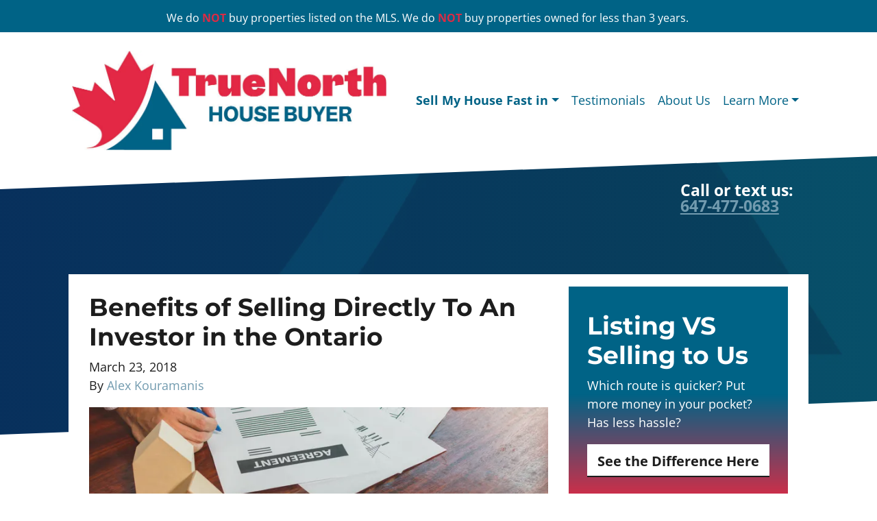

--- FILE ---
content_type: text/html; charset=UTF-8
request_url: https://www.truenorthhousebuyer.ca/blog/benefits-of-selling-directly-to-an-investor-in-toronto/
body_size: 24613
content:

<!doctype html>
<html lang="en-US">
  <head>
  <meta charset="utf-8">
  <meta http-equiv="x-ua-compatible" content="ie=edge">
<script>
var gform;gform||(document.addEventListener("gform_main_scripts_loaded",function(){gform.scriptsLoaded=!0}),window.addEventListener("DOMContentLoaded",function(){gform.domLoaded=!0}),gform={domLoaded:!1,scriptsLoaded:!1,initializeOnLoaded:function(o){gform.domLoaded&&gform.scriptsLoaded?o():!gform.domLoaded&&gform.scriptsLoaded?window.addEventListener("DOMContentLoaded",o):document.addEventListener("gform_main_scripts_loaded",o)},hooks:{action:{},filter:{}},addAction:function(o,n,r,t){gform.addHook("action",o,n,r,t)},addFilter:function(o,n,r,t){gform.addHook("filter",o,n,r,t)},doAction:function(o){gform.doHook("action",o,arguments)},applyFilters:function(o){return gform.doHook("filter",o,arguments)},removeAction:function(o,n){gform.removeHook("action",o,n)},removeFilter:function(o,n,r){gform.removeHook("filter",o,n,r)},addHook:function(o,n,r,t,i){null==gform.hooks[o][n]&&(gform.hooks[o][n]=[]);var e=gform.hooks[o][n];null==i&&(i=n+"_"+e.length),gform.hooks[o][n].push({tag:i,callable:r,priority:t=null==t?10:t})},doHook:function(n,o,r){var t;if(r=Array.prototype.slice.call(r,1),null!=gform.hooks[n][o]&&((o=gform.hooks[n][o]).sort(function(o,n){return o.priority-n.priority}),o.forEach(function(o){"function"!=typeof(t=o.callable)&&(t=window[t]),"action"==n?t.apply(null,r):r[0]=t.apply(null,r)})),"filter"==n)return r[0]},removeHook:function(o,n,t,i){var r;null!=gform.hooks[o][n]&&(r=(r=gform.hooks[o][n]).filter(function(o,n,r){return!!(null!=i&&i!=o.tag||null!=t&&t!=o.priority)}),gform.hooks[o][n]=r)}});
</script>

  <meta name="viewport" content="width=device-width, initial-scale=1">
  <title>Benefits Of Selling Directly To An Investor In Ontario</title>
	<style>img:is([sizes="auto" i], [sizes^="auto," i]) { contain-intrinsic-size: 3000px 1500px }</style>
	<script>
dataLayer = window.dataLayer || [];
dataLayer.push({"subDomain":"claudeb3seller","template":"investor-seller-04","category":"seller","theme":"carrot-06","CSULabel":"Non-CSU","personalizedsite":"no"});
</script>
<!-- Google Tag Manager -->
<script>
function initializeTagManager(w,d,s,l,i){w[l]=w[l]||[];w[l].push({'gtm.start':
    new Date().getTime(),event:'gtm.js'});var f=d.getElementsByTagName(s)[0],
    j=d.createElement(s),dl=l!='dataLayer'?'&l='+l:'';j.defer=true;j.src=
    'https://www.googletagmanager.com/gtm.js?id='+i+dl;f.parentNode.insertBefore(j,f);
}

window.addEventListener('load', () => {
    const deferDuration = navigator.userAgent.toLowerCase().includes('moto g power (2022)') ? 10000 : 2000;
    setTimeout(() => {
        initializeTagManager(window,document,'script','dataLayer','GTM-WWPZRDH');
    }, deferDuration);
});
</script>
<!-- End Google Tag Manager --><!-- start fakequery --><script type="text/javascript">(()=>{"use strict";window.__loaded=window.__loaded||[];var e,o,a;e="shim.js",o="module:loaded",window.__loaded.push({module:`/app/themes/carrot/assets/scripts/${e}`,call:o,context:a});const t="CARROT_THEME_SHIM_Q",r="JQUERY_QUEUE",s={},n=(...e)=>(s[r]||(s[r]=[]),s[r].push(["INSTANTIATE",e]),n);n.extend=Object.assign,n._isFake=!0,["add","addBack","addClass","after","ajaxComplete","ajaxError","ajaxSend","ajaxStart","ajaxStop","ajaxSuccess","andSelf","animate","append","appendTo","attr","before","bind","blur","change","children","clearQueue","click","clone","closest","contents","contextmenu","css","data","dblclick","delay","delegate","dequeue","detach","die","each","empty","end","eq","error","fadeIn","fadeOut","fadeTo","fadeToggle","filter","find","finish","first","focus","focusin","focusout","get","has","hasClass","height","hide","hover","html","index","innerHeight","innerWidth","insertAfter","insertBefore","is","jQuery","keydown","keypress","keyup","last","live","load","map","mousedown","mouseenter","mouseleave","mousemove","mouseout","mouseover","mouseup","next","nextAll","nextUntil","not","off","offset","offsetParent","on","one","outerHeight","outerWidth","parent","parents","parentsUntil","position","prepend","prependTo","prev","prevAll","prevUntil","promise","prop","pushStack","queue","ready","remove","removeAttr","removeClass","removeData","removeProp","replaceAll","replaceWith","resize","scroll","scrollLeft","scrollTop","select","serialize","serializeArray","show","siblings","size","slice","slideDown","slideToggle","slideUp","stop","submit","text","toArray","toggle","toggleClass","trigger","triggerHandler","unbind","undelegate","unload","unwrap","val","width","wrap","wrapAll","wrapInner"].forEach((e=>{n[e]=function(...o){s[r]||(s[r]=[]),s[r].push(["INSTANCE_METHOD_CALL",e,...o])}})),s[r]||(s[r]=[]),window.jQuery||(window.jQuery=n),window[t]?window[t][r]||(window[t][r]=s[r]):window[t]=s,window[t][r]||(window[t][r]=[])})();</script><!-- end fakequery -->
<meta name="description" content="The benefits of selling directly to an investor in Ontario are many and include cash payment, &#8220;as-is&#8221; purchase, no commissions, fast closing, and more" />
<meta property="og:image" content="https://cdn.carrot.com/uploads/sites/1410/2017/11/How-to-a-Find-Hard-Money-Lender-In-market_state.png" />
<meta property="og:locale" content="en_US" />
<meta property="og:type" content="article" />
<meta property="og:title" content="Benefits Of Selling Directly To An Investor In Ontario" />
<meta property="og:description" content="The benefits of selling directly to an investor in Ontario are many and include cash payment, &#8220;as-is&#8221; purchase, no commissions, fast closing, and more" />
<meta property="og:url" content="https://www.truenorthhousebuyer.ca/blog/benefits-of-selling-directly-to-an-investor-in-toronto/" />
<meta property="og:site_name" content="True North House Buyer" />
<meta property="og:updated_time" content="2018-04-10" />
<meta property="article:published_time" content="2018-03-23" />
<meta property="article:modified_time" content="2018-04-10" />
<meta name="twitter:card" content="summary_large_image" />
<meta name="twitter:title" content="Benefits Of Selling Directly To An Investor In Ontario" />
<meta name="twitter:description" content="The benefits of selling directly to an investor in Ontario are many and include cash payment, &#8220;as-is&#8221; purchase, no commissions, fast closing, and more" />
<meta name="twitter:image" content="https://cdn.carrot.com/uploads/sites/1410/2017/11/How-to-a-Find-Hard-Money-Lender-In-market_state.png" />
<link rel="canonical" href="https://www.truenorthhousebuyer.ca/blog/benefits-of-selling-directly-to-an-investor-in-toronto/" />
<script type="application/ld+json">{"@context":"https://schema.org","@type":"BreadcrumbList","itemListElement":[{"@type":"ListItem","position":1,"item":{"@id":"https://www.truenorthhousebuyer.ca/","name":"Sell House Fast in Greater Toronto Area | Cash House Buyer"}},{"@type":"ListItem","position":2,"item":{"@id":"https://www.truenorthhousebuyer.ca/blog/category/sellers/","name":"sellers"}},{"@type":"ListItem","position":3,"item":{"@id":"https://www.truenorthhousebuyer.ca/blog/benefits-of-selling-directly-to-an-investor-in-toronto/","name":"Benefits Of Selling Directly To An Investor In Ontario"}}]}</script>
<meta name="google-site-verification" content="rT8bPmkleA_Y-H-91xkax8JMLy698fzH6LAHyAvuo44" />
<script type="application/ld+json">{"@context":"https://schema.org","@type":"Article","mainEntityOfPage":{"@type":"WebPage","@id":"https://www.truenorthhousebuyer.ca/blog/benefits-of-selling-directly-to-an-investor-in-toronto/"},"headline":"Benefits of Selling Directly To An Investor in the Ontario","datePublished":"2018-03-23T04:00:00+00:00","dateModified":"2018-04-10T19:21:16+00:00","author":{"@type":"Person","name":"Alex Kouramanis","url":"https://www.truenorthhousebuyer.ca/blog/author/alexk/"},"publisher":{"@type":"Organization","name":"True North House Buyer","logo":{"@type":"ImageObject","url":"https://image-cdn.carrot.com/uploads/sites/21861/2021/07/TN_icon_400x400-60x60.png","width":60,"height":60}},"description":"The benefits of selling directly to an investor in Ontario are many and include cash payment, &#8220;as-is&#8221; purchase, no commissions, fast closing, and more"}</script>

<link rel='dns-prefetch' href='//carrot.com' />
<link rel='dns-prefetch' href='//cdn.carrot.com' />
<link rel='dns-prefetch' href='//www.truenorthhousebuyer.ca' />
<link rel='dns-prefetch' href='//image-cdn.carrot.com' />
<link rel="preload" href="https://cdn.carrot.com/fonts/open-sans/v29/variable.woff2" as="font" crossorigin>
<link rel="preload" href="https://cdn.carrot.com/fonts/montserrat/v24/variable.woff2" as="font" crossorigin>
<link rel="dns-prefetch" href="//www.google-analytics.com">
<!-- Global site tag (gtag.js) - Google Ads: 999358817 -->
<script async src="https://www.googletagmanager.com/gtag/js?id=AW-999358817"></script>
<script>
  window.dataLayer = window.dataLayer || [];
  function gtag(){dataLayer.push(arguments);}
  gtag('js', new Date());

  gtag('config', 'AW-999358817');
</script>

<!-- Google Tag Manager -->
<script>(function(w,d,s,l,i){w[l]=w[l]||[];w[l].push({'gtm.start':
new Date().getTime(),event:'gtm.js'});var f=d.getElementsByTagName(s)[0],
j=d.createElement(s),dl=l!='dataLayer'?'&l='+l:'';j.async=true;j.src=
'https://www.googletagmanager.com/gtm.js?id='+i+dl;f.parentNode.insertBefore(j,f);
})(window,document,'script','dataLayer','GTM-K7QRM2X');</script>
<!-- End Google Tag Manager -->

<!-- Facebook Pixel -->
<script type="text/javascript">
    adroll_adv_id = "KPVTLRHVPZDI3DBIKQVXE6";
    adroll_pix_id = "PNSEVARLRZH3ZEMLU3ZH4D";
 
    (function () {
        var _onload = function(){
            if (document.readyState && !/loaded|complete/.test(document.readyState)){setTimeout(_onload, 10);return}
            if (!window.__adroll_loaded){__adroll_loaded=true;setTimeout(_onload, 50);return}
            var scr = document.createElement("script");
            var host = (("https:" == document.location.protocol) ? "https://s.adroll.com" : "http://a.adroll.com");
            scr.setAttribute('async', 'true');
            scr.type = "text/javascript";
            scr.src = host + "/j/roundtrip.js";
            ((document.getElementsByTagName('head') || [null])[0] ||
                document.getElementsByTagName('script')[0].parentNode).appendChild(scr);
        };
        if (window.addEventListener) {window.addEventListener('load', _onload, false);}
        else {window.attachEvent('onload', _onload)}
    }());
</script>
<!-- End Facebook Pixel Code -->

<!-- Facebook Pixel Code -->
<script>
  !function(f,b,e,v,n,t,s)
  {if(f.fbq)return;n=f.fbq=function(){n.callMethod?
  n.callMethod.apply(n,arguments):n.queue.push(arguments)};
  if(!f._fbq)f._fbq=n;n.push=n;n.loaded=!0;n.version='2.0';
  n.queue=[];t=b.createElement(e);t.async=!0;
  t.src=v;s=b.getElementsByTagName(e)[0];
  s.parentNode.insertBefore(t,s)}(window, document,'script',
  'https://connect.facebook.net/en_US/fbevents.js');
  fbq('init', '118867426231025');
  fbq('track', 'PageView');
</script>
<noscript><img height="1" width="1" style="display:none"
  src="https://www.facebook.com/tr?id=118867426231025&ev=PageView&noscript=1"
/></noscript>
<!-- End Facebook Pixel Code -->

<!-- Meta Pixel Code -->
<script>
!function(f,b,e,v,n,t,s)
{if(f.fbq)return;n=f.fbq=function(){n.callMethod?
n.callMethod.apply(n,arguments):n.queue.push(arguments)};
if(!f._fbq)f._fbq=n;n.push=n;n.loaded=!0;n.version='2.0';
n.queue=[];t=b.createElement(e);t.async=!0;
t.src=v;s=b.getElementsByTagName(e)[0];
s.parentNode.insertBefore(t,s)}(window, document,'script',
'https://connect.facebook.net/en_US/fbevents.js');
fbq('init', '319150080308021');
fbq('track', 'PageView');
</script>
<noscript><img height="1" width="1" style="display:none"
src="https://www.facebook.com/tr?id=319150080308021&ev=PageView&noscript=1"
/></noscript>
<!-- End Meta Pixel Code -->

<!-- Google tag (gtag.js) -->
<script async src="https://www.googletagmanager.com/gtag/js?id=UA-222890790-1"></script>
<script>
  window.dataLayer = window.dataLayer || [];
  function gtag(){dataLayer.push(arguments);}
  gtag('js', new Date());
  gtag('config', 'UA-222890790-1');
</script>

<!-- Google tag (gtag.js) -->
<script async src="https://www.googletagmanager.com/gtag/js?id=G-7H0L3QVZ30"></script>
<script>
  window.dataLayer = window.dataLayer || [];
  function gtag(){dataLayer.push(arguments);}
  gtag('js', new Date());
  gtag('config', 'G-7H0L3QVZ30');
</script>

<!-- Google Tag Manager -->
<script>(function(w,d,s,l,i){w[l]=w[l]||[];w[l].push({'gtm.start':
new Date().getTime(),event:'gtm.js'});var f=d.getElementsByTagName(s)[0],
j=d.createElement(s),dl=l!='dataLayer'?'&l='+l:'';j.async=true;j.src=
'https://www.googletagmanager.com/gtm.js?id='+i+dl;f.parentNode.insertBefore(j,f);
})(window,document,'script','dataLayer','GTM-WTT2J33');</script>
<!-- End Google Tag Manager -->

<!-- Lead Detector Collection -->
    <script type="text/javascript" data-id="alocdn-ldr" data-label="06eb61b839a0cefee4967c67ccb099dc" async defer src=https://scripts.leaddetector.io/collection_script.js></script>
<!-- Lead Detector Collection -->

<script>
    window.dataLayer = window.dataLayer || [];
    window.addEventListener('load', () => {
        const delay = navigator.userAgent.toLowerCase().includes('moto g power (2022)') ? 10000 : 2000;
        (function (c,a,r,o,t) {c[r]=c[r]||[];c.gtag=c.gtag||function(){c[r].push(arguments)};gtag('js',new Date());gtag('config', t);
        c.setTimeout(() => {var f=a.getElementsByTagName(o)[0];var s=a.createElement(o);s.defer=true;
        s.src=`https://www.googletagmanager.com/gtag/js?id=${t}`;f.parentNode.insertBefore(s,f);},delay);
        })(window,document,'dataLayer','script','G-S7XVSXZZJL')
    })
</script>
<link rel="stylesheet" href="/app/mu-plugins/Editor/dist/assets/formStyle-DMuCAtEy.css"><link rel="stylesheet" href="/app/mu-plugins/Editor/dist/assets/testimonialStyle-Cbp7rxav.css"><style id='outermost-icon-block-style-inline-css'>
.wp-block-outermost-icon-block{display:flex;line-height:0}.wp-block-outermost-icon-block.has-border-color{border:none}.wp-block-outermost-icon-block .has-icon-color svg,.wp-block-outermost-icon-block.has-icon-color svg{color:currentColor}.wp-block-outermost-icon-block .has-icon-color:not(.has-no-icon-fill-color) svg,.wp-block-outermost-icon-block.has-icon-color:not(.has-no-icon-fill-color) svg{fill:currentColor}.wp-block-outermost-icon-block .icon-container{box-sizing:border-box}.wp-block-outermost-icon-block a,.wp-block-outermost-icon-block svg{height:100%;transition:transform .1s ease-in-out;width:100%}.wp-block-outermost-icon-block a:hover{transform:scale(1.1)}.wp-block-outermost-icon-block svg{transform:rotate(var(--outermost--icon-block--transform-rotate,0deg)) scaleX(var(--outermost--icon-block--transform-scale-x,1)) scaleY(var(--outermost--icon-block--transform-scale-y,1))}.wp-block-outermost-icon-block .rotate-90,.wp-block-outermost-icon-block.rotate-90{--outermost--icon-block--transform-rotate:90deg}.wp-block-outermost-icon-block .rotate-180,.wp-block-outermost-icon-block.rotate-180{--outermost--icon-block--transform-rotate:180deg}.wp-block-outermost-icon-block .rotate-270,.wp-block-outermost-icon-block.rotate-270{--outermost--icon-block--transform-rotate:270deg}.wp-block-outermost-icon-block .flip-horizontal,.wp-block-outermost-icon-block.flip-horizontal{--outermost--icon-block--transform-scale-x:-1}.wp-block-outermost-icon-block .flip-vertical,.wp-block-outermost-icon-block.flip-vertical{--outermost--icon-block--transform-scale-y:-1}.wp-block-outermost-icon-block .flip-vertical.flip-horizontal,.wp-block-outermost-icon-block.flip-vertical.flip-horizontal{--outermost--icon-block--transform-scale-x:-1;--outermost--icon-block--transform-scale-y:-1}

</style>
<style id='global-styles-inline-css'>
:root{--wp--preset--aspect-ratio--square: 1;--wp--preset--aspect-ratio--4-3: 4/3;--wp--preset--aspect-ratio--3-4: 3/4;--wp--preset--aspect-ratio--3-2: 3/2;--wp--preset--aspect-ratio--2-3: 2/3;--wp--preset--aspect-ratio--16-9: 16/9;--wp--preset--aspect-ratio--9-16: 9/16;--wp--preset--color--black: #212529;--wp--preset--color--cyan-bluish-gray: #abb8c3;--wp--preset--color--white: #fff;--wp--preset--color--pale-pink: #f78da7;--wp--preset--color--vivid-red: #cf2e2e;--wp--preset--color--luminous-vivid-orange: #ff6900;--wp--preset--color--luminous-vivid-amber: #fcb900;--wp--preset--color--light-green-cyan: #7bdcb5;--wp--preset--color--vivid-green-cyan: #00d084;--wp--preset--color--pale-cyan-blue: #8ed1fc;--wp--preset--color--vivid-cyan-blue: #0693e3;--wp--preset--color--vivid-purple: #9b51e0;--wp--preset--color--gray-300: #dee2e6;--wp--preset--color--gray-100: #f7f7f9;--wp--preset--color--c-brand-primary: #006386;--wp--preset--color--c-brand-primary-lighter: #009cd3;--wp--preset--color--c-brand-primary-darker: #002a3a;--wp--preset--color--c-link: #729baf;--wp--preset--color--c-link-lighter: #a3becb;--wp--preset--color--c-link-darker: #4d7488;--wp--preset--color--c-button: #db2b45;--wp--preset--color--c-button-lighter: #e66c7e;--wp--preset--color--c-button-darker: #9f1b2e;--wp--preset--color--c-secondary: #4774AF;--wp--preset--color--c-secondary-lighter: #dce7f5;--wp--preset--color--c-secondary-dark: #204170;--wp--preset--color--c-secondary-darker: #0d1a2d;--wp--preset--gradient--vivid-cyan-blue-to-vivid-purple: linear-gradient(135deg,rgba(6,147,227,1) 0%,rgb(155,81,224) 100%);--wp--preset--gradient--light-green-cyan-to-vivid-green-cyan: linear-gradient(135deg,rgb(122,220,180) 0%,rgb(0,208,130) 100%);--wp--preset--gradient--luminous-vivid-amber-to-luminous-vivid-orange: linear-gradient(135deg,rgba(252,185,0,1) 0%,rgba(255,105,0,1) 100%);--wp--preset--gradient--luminous-vivid-orange-to-vivid-red: linear-gradient(135deg,rgba(255,105,0,1) 0%,rgb(207,46,46) 100%);--wp--preset--gradient--very-light-gray-to-cyan-bluish-gray: linear-gradient(135deg,rgb(238,238,238) 0%,rgb(169,184,195) 100%);--wp--preset--gradient--cool-to-warm-spectrum: linear-gradient(135deg,rgb(74,234,220) 0%,rgb(151,120,209) 20%,rgb(207,42,186) 40%,rgb(238,44,130) 60%,rgb(251,105,98) 80%,rgb(254,248,76) 100%);--wp--preset--gradient--blush-light-purple: linear-gradient(135deg,rgb(255,206,236) 0%,rgb(152,150,240) 100%);--wp--preset--gradient--blush-bordeaux: linear-gradient(135deg,rgb(254,205,165) 0%,rgb(254,45,45) 50%,rgb(107,0,62) 100%);--wp--preset--gradient--luminous-dusk: linear-gradient(135deg,rgb(255,203,112) 0%,rgb(199,81,192) 50%,rgb(65,88,208) 100%);--wp--preset--gradient--pale-ocean: linear-gradient(135deg,rgb(255,245,203) 0%,rgb(182,227,212) 50%,rgb(51,167,181) 100%);--wp--preset--gradient--electric-grass: linear-gradient(135deg,rgb(202,248,128) 0%,rgb(113,206,126) 100%);--wp--preset--gradient--midnight: linear-gradient(135deg,rgb(2,3,129) 0%,rgb(40,116,252) 100%);--wp--preset--font-size--small: 12px;--wp--preset--font-size--medium: 20px;--wp--preset--font-size--large: 24px;--wp--preset--font-size--x-large: 42px;--wp--preset--font-size--normal: 16px;--wp--preset--font-size--larger: 36px;--wp--preset--font-size--huge: max(23.61px,min(4.03vw,40px));--wp--preset--spacing--20: 0.44rem;--wp--preset--spacing--30: 0.67rem;--wp--preset--spacing--40: 1rem;--wp--preset--spacing--50: 1.5rem;--wp--preset--spacing--60: 2.25rem;--wp--preset--spacing--70: 3.38rem;--wp--preset--spacing--80: 5.06rem;--wp--preset--shadow--natural: 6px 6px 9px rgba(0, 0, 0, 0.2);--wp--preset--shadow--deep: 12px 12px 50px rgba(0, 0, 0, 0.4);--wp--preset--shadow--sharp: 6px 6px 0px rgba(0, 0, 0, 0.2);--wp--preset--shadow--outlined: 6px 6px 0px -3px rgba(255, 255, 255, 1), 6px 6px rgba(0, 0, 0, 1);--wp--preset--shadow--crisp: 6px 6px 0px rgba(0, 0, 0, 1);}:root :where(.is-layout-flow) > :first-child{margin-block-start: 0;}:root :where(.is-layout-flow) > :last-child{margin-block-end: 0;}:root :where(.is-layout-flow) > *{margin-block-start: 24px;margin-block-end: 0;}:root :where(.is-layout-constrained) > :first-child{margin-block-start: 0;}:root :where(.is-layout-constrained) > :last-child{margin-block-end: 0;}:root :where(.is-layout-constrained) > *{margin-block-start: 24px;margin-block-end: 0;}:root :where(.is-layout-flex){gap: 24px;}:root :where(.is-layout-grid){gap: 24px;}body .is-layout-flex{display: flex;}.is-layout-flex{flex-wrap: wrap;align-items: center;}.is-layout-flex > :is(*, div){margin: 0;}body .is-layout-grid{display: grid;}.is-layout-grid > :is(*, div){margin: 0;}.has-black-color{color: var(--wp--preset--color--black) !important;}.has-cyan-bluish-gray-color{color: var(--wp--preset--color--cyan-bluish-gray) !important;}.has-white-color{color: var(--wp--preset--color--white) !important;}.has-pale-pink-color{color: var(--wp--preset--color--pale-pink) !important;}.has-vivid-red-color{color: var(--wp--preset--color--vivid-red) !important;}.has-luminous-vivid-orange-color{color: var(--wp--preset--color--luminous-vivid-orange) !important;}.has-luminous-vivid-amber-color{color: var(--wp--preset--color--luminous-vivid-amber) !important;}.has-light-green-cyan-color{color: var(--wp--preset--color--light-green-cyan) !important;}.has-vivid-green-cyan-color{color: var(--wp--preset--color--vivid-green-cyan) !important;}.has-pale-cyan-blue-color{color: var(--wp--preset--color--pale-cyan-blue) !important;}.has-vivid-cyan-blue-color{color: var(--wp--preset--color--vivid-cyan-blue) !important;}.has-vivid-purple-color{color: var(--wp--preset--color--vivid-purple) !important;}.has-gray-300-color{color: var(--wp--preset--color--gray-300) !important;}.has-gray-100-color{color: var(--wp--preset--color--gray-100) !important;}.has-c-brand-primary-color{color: var(--wp--preset--color--c-brand-primary) !important;}.has-c-brand-primary-lighter-color{color: var(--wp--preset--color--c-brand-primary-lighter) !important;}.has-c-brand-primary-darker-color{color: var(--wp--preset--color--c-brand-primary-darker) !important;}.has-c-link-color{color: var(--wp--preset--color--c-link) !important;}.has-c-link-lighter-color{color: var(--wp--preset--color--c-link-lighter) !important;}.has-c-link-darker-color{color: var(--wp--preset--color--c-link-darker) !important;}.has-c-button-color{color: var(--wp--preset--color--c-button) !important;}.has-c-button-lighter-color{color: var(--wp--preset--color--c-button-lighter) !important;}.has-c-button-darker-color{color: var(--wp--preset--color--c-button-darker) !important;}.has-c-secondary-color{color: var(--wp--preset--color--c-secondary) !important;}.has-c-secondary-lighter-color{color: var(--wp--preset--color--c-secondary-lighter) !important;}.has-c-secondary-dark-color{color: var(--wp--preset--color--c-secondary-dark) !important;}.has-c-secondary-darker-color{color: var(--wp--preset--color--c-secondary-darker) !important;}.has-black-background-color{background-color: var(--wp--preset--color--black) !important;}.has-cyan-bluish-gray-background-color{background-color: var(--wp--preset--color--cyan-bluish-gray) !important;}.has-white-background-color{background-color: var(--wp--preset--color--white) !important;}.has-pale-pink-background-color{background-color: var(--wp--preset--color--pale-pink) !important;}.has-vivid-red-background-color{background-color: var(--wp--preset--color--vivid-red) !important;}.has-luminous-vivid-orange-background-color{background-color: var(--wp--preset--color--luminous-vivid-orange) !important;}.has-luminous-vivid-amber-background-color{background-color: var(--wp--preset--color--luminous-vivid-amber) !important;}.has-light-green-cyan-background-color{background-color: var(--wp--preset--color--light-green-cyan) !important;}.has-vivid-green-cyan-background-color{background-color: var(--wp--preset--color--vivid-green-cyan) !important;}.has-pale-cyan-blue-background-color{background-color: var(--wp--preset--color--pale-cyan-blue) !important;}.has-vivid-cyan-blue-background-color{background-color: var(--wp--preset--color--vivid-cyan-blue) !important;}.has-vivid-purple-background-color{background-color: var(--wp--preset--color--vivid-purple) !important;}.has-gray-300-background-color{background-color: var(--wp--preset--color--gray-300) !important;}.has-gray-100-background-color{background-color: var(--wp--preset--color--gray-100) !important;}.has-c-brand-primary-background-color{background-color: var(--wp--preset--color--c-brand-primary) !important;}.has-c-brand-primary-lighter-background-color{background-color: var(--wp--preset--color--c-brand-primary-lighter) !important;}.has-c-brand-primary-darker-background-color{background-color: var(--wp--preset--color--c-brand-primary-darker) !important;}.has-c-link-background-color{background-color: var(--wp--preset--color--c-link) !important;}.has-c-link-lighter-background-color{background-color: var(--wp--preset--color--c-link-lighter) !important;}.has-c-link-darker-background-color{background-color: var(--wp--preset--color--c-link-darker) !important;}.has-c-button-background-color{background-color: var(--wp--preset--color--c-button) !important;}.has-c-button-lighter-background-color{background-color: var(--wp--preset--color--c-button-lighter) !important;}.has-c-button-darker-background-color{background-color: var(--wp--preset--color--c-button-darker) !important;}.has-c-secondary-background-color{background-color: var(--wp--preset--color--c-secondary) !important;}.has-c-secondary-lighter-background-color{background-color: var(--wp--preset--color--c-secondary-lighter) !important;}.has-c-secondary-dark-background-color{background-color: var(--wp--preset--color--c-secondary-dark) !important;}.has-c-secondary-darker-background-color{background-color: var(--wp--preset--color--c-secondary-darker) !important;}.has-black-border-color{border-color: var(--wp--preset--color--black) !important;}.has-cyan-bluish-gray-border-color{border-color: var(--wp--preset--color--cyan-bluish-gray) !important;}.has-white-border-color{border-color: var(--wp--preset--color--white) !important;}.has-pale-pink-border-color{border-color: var(--wp--preset--color--pale-pink) !important;}.has-vivid-red-border-color{border-color: var(--wp--preset--color--vivid-red) !important;}.has-luminous-vivid-orange-border-color{border-color: var(--wp--preset--color--luminous-vivid-orange) !important;}.has-luminous-vivid-amber-border-color{border-color: var(--wp--preset--color--luminous-vivid-amber) !important;}.has-light-green-cyan-border-color{border-color: var(--wp--preset--color--light-green-cyan) !important;}.has-vivid-green-cyan-border-color{border-color: var(--wp--preset--color--vivid-green-cyan) !important;}.has-pale-cyan-blue-border-color{border-color: var(--wp--preset--color--pale-cyan-blue) !important;}.has-vivid-cyan-blue-border-color{border-color: var(--wp--preset--color--vivid-cyan-blue) !important;}.has-vivid-purple-border-color{border-color: var(--wp--preset--color--vivid-purple) !important;}.has-gray-300-border-color{border-color: var(--wp--preset--color--gray-300) !important;}.has-gray-100-border-color{border-color: var(--wp--preset--color--gray-100) !important;}.has-c-brand-primary-border-color{border-color: var(--wp--preset--color--c-brand-primary) !important;}.has-c-brand-primary-lighter-border-color{border-color: var(--wp--preset--color--c-brand-primary-lighter) !important;}.has-c-brand-primary-darker-border-color{border-color: var(--wp--preset--color--c-brand-primary-darker) !important;}.has-c-link-border-color{border-color: var(--wp--preset--color--c-link) !important;}.has-c-link-lighter-border-color{border-color: var(--wp--preset--color--c-link-lighter) !important;}.has-c-link-darker-border-color{border-color: var(--wp--preset--color--c-link-darker) !important;}.has-c-button-border-color{border-color: var(--wp--preset--color--c-button) !important;}.has-c-button-lighter-border-color{border-color: var(--wp--preset--color--c-button-lighter) !important;}.has-c-button-darker-border-color{border-color: var(--wp--preset--color--c-button-darker) !important;}.has-c-secondary-border-color{border-color: var(--wp--preset--color--c-secondary) !important;}.has-c-secondary-lighter-border-color{border-color: var(--wp--preset--color--c-secondary-lighter) !important;}.has-c-secondary-dark-border-color{border-color: var(--wp--preset--color--c-secondary-dark) !important;}.has-c-secondary-darker-border-color{border-color: var(--wp--preset--color--c-secondary-darker) !important;}.has-vivid-cyan-blue-to-vivid-purple-gradient-background{background: var(--wp--preset--gradient--vivid-cyan-blue-to-vivid-purple) !important;}.has-light-green-cyan-to-vivid-green-cyan-gradient-background{background: var(--wp--preset--gradient--light-green-cyan-to-vivid-green-cyan) !important;}.has-luminous-vivid-amber-to-luminous-vivid-orange-gradient-background{background: var(--wp--preset--gradient--luminous-vivid-amber-to-luminous-vivid-orange) !important;}.has-luminous-vivid-orange-to-vivid-red-gradient-background{background: var(--wp--preset--gradient--luminous-vivid-orange-to-vivid-red) !important;}.has-very-light-gray-to-cyan-bluish-gray-gradient-background{background: var(--wp--preset--gradient--very-light-gray-to-cyan-bluish-gray) !important;}.has-cool-to-warm-spectrum-gradient-background{background: var(--wp--preset--gradient--cool-to-warm-spectrum) !important;}.has-blush-light-purple-gradient-background{background: var(--wp--preset--gradient--blush-light-purple) !important;}.has-blush-bordeaux-gradient-background{background: var(--wp--preset--gradient--blush-bordeaux) !important;}.has-luminous-dusk-gradient-background{background: var(--wp--preset--gradient--luminous-dusk) !important;}.has-pale-ocean-gradient-background{background: var(--wp--preset--gradient--pale-ocean) !important;}.has-electric-grass-gradient-background{background: var(--wp--preset--gradient--electric-grass) !important;}.has-midnight-gradient-background{background: var(--wp--preset--gradient--midnight) !important;}.has-small-font-size{font-size: var(--wp--preset--font-size--small) !important;}.has-medium-font-size{font-size: var(--wp--preset--font-size--medium) !important;}.has-large-font-size{font-size: var(--wp--preset--font-size--large) !important;}.has-x-large-font-size{font-size: var(--wp--preset--font-size--x-large) !important;}.has-normal-font-size{font-size: var(--wp--preset--font-size--normal) !important;}.has-larger-font-size{font-size: var(--wp--preset--font-size--larger) !important;}.has-huge-font-size{font-size: var(--wp--preset--font-size--huge) !important;}
:root :where(.wp-block-pullquote){font-size: 1.5em;line-height: 1.6;}
</style>
<link rel="stylesheet" href="https://cdn.carrot.com/artifacts/e96bc197577ed2dfe9f922a94578f7c92d4f9a90/app/themes/carrot/dist/css/main.d9e11f.css"><style id='sage/css-inline-css'>
body.has-lead-generation-banner{height:auto}body.adminbar-pinned #carrot-lead-generation-banner.lead-banner-on-top{top:55px}.lead-banner-on-top{left:0;position:sticky;top:0}.lead-banner-on-bottom{bottom:0;position:fixed}#carrot-lead-generation-banner{line-height:2;padding:.5em 10px;width:100%;z-index:50}#carrot-lead-generation-banner .inner-banner{align-items:center;display:flex;flex-direction:row;justify-content:center;max-width:1440px}#carrot-lead-generation-banner .gfield_html{display:none}#carrot-lead-generation-banner .text-button,#carrot-lead-generation-banner .text-form,#carrot-lead-generation-banner .text-only{width:100%}#carrot-lead-generation-banner .text-button p{margin-right:10px}#carrot-lead-generation-banner .text-form .carrot_lead_generation_banner_content{max-width:50%}#carrot-lead-generation-banner .inner-banner.text-button{align-items:center}#carrot-lead-generation-banner a,#carrot-lead-generation-banner p{box-sizing:border-box;display:inline-block;font-size:16px;line-height:24px;margin:0}#carrot-lead-generation-banner input,#carrot-lead-generation-banner select{border-radius:4px;font-size:16px;height:44px}#carrot-lead-generation-banner .btn{color:var(--color-text-on-button)}#carrot-lead-generation-banner .gfield_label{padding:6px 0}#carrot-lead-generation-banner .gfield{list-style-type:none}#carrot-lead-generation-banner .gform_body,#carrot-lead-generation-banner .gform_footer,#carrot-lead-generation-banner .gform_wrapper{display:inline-block}#carrot-lead-generation-banner .gform_fields{align-items:center;-moz-column-gap:10px;column-gap:10px;display:flex;flex-wrap:nowrap;justify-content:center;margin-bottom:0;padding:0 10px}#carrot-lead-generation-banner .gform_wrapper li:not(.gform_validation_container){margin-bottom:0}#carrot-lead-generation-banner form{align-items:flex-end;display:flex}#carrot-lead-generation-banner .gform_ajax_spinner{display:none!important}#carrot-lead-generation-banner .gform_confirmation_wrapper{padding:12px}#carrot-lead-generation-banner .gform_submission_error{font-size:18px;margin:.5em auto}#carrot-lead-generation-banner #desktop-remove{display:flex;justify-content:center}#carrot-lead-generation-banner #mobile-remove{display:none}#carrot-lead-generation-banner .remove-banner{font-size:16px;padding-top:.2em;text-align:center;width:2em}#carrot-lead-generation-banner .remove-banner:hover{cursor:pointer}@media(max-width:1024px){#carrot-lead-generation-banner{flex-direction:column}#carrot-lead-generation-banner a{max-width:100%}#carrot-lead-generation-banner .gform_fields{flex-wrap:wrap;padding:0}#carrot-lead-generation-banner .gform_button{margin-bottom:0!important}#carrot-lead-generation-banner p{max-width:100%}#carrot-lead-generation-banner .gform_wrapper li:not(.gform_validation_container){margin-bottom:10px}#carrot-lead-generation-banner .text-button,#carrot-lead-generation-banner .text-form{align-items:center;flex-direction:column}#carrot-lead-generation-banner .text-button{max-width:100%}#carrot-lead-generation-banner .text-button p{margin-bottom:10px;padding:0}#carrot-lead-generation-banner .text-button{padding:12px}#carrot-lead-generation-banner .text-only{max-width:100%}#carrot-lead-generation-banner .text-button .btn{width:100%}#carrot-lead-generation-banner .text-form .carrot_lead_generation_banner_content{max-width:100%}#carrot-lead-generation-banner .gform_wrapper{margin:0 auto}#carrot-lead-generation-banner .gform_wrapper form{flex-direction:column}#carrot-lead-generation-banner .gfield{margin-bottom:10px;width:100%}#carrot-lead-generation-banner .gform_footer{padding:5px 0;width:100%}#carrot-lead-generation-banner #desktop-remove{display:none}#carrot-lead-generation-banner #mobile-remove{align-items:center;display:flex;height:30px;justify-content:flex-end;position:absolute;right:10px;top:0;width:20px}#carrot-lead-generation-banner .remove-banner{justify-content:flex-end}}@media(max-width:768px){.lead-gen-banner-hide-mobile{display:none!important}}.madrone-init{position:relative!important}.madrone-scroll-up{transition:all .7s ease-in-out}.sticky-bar-button{background-color:var(--color-button);border-color:var(--color-button);color:#fff!important}
</style>
<link rel="stylesheet" href="/app/mu-plugins/Editor/dist/assets/filtersRemoveMarginStyle-DaCVUGgC.css"><link rel="stylesheet" href="https://cdn.carrot.com/artifacts/e96bc197577ed2dfe9f922a94578f7c92d4f9a90/app/themes/carrot-06/dist/css/main-06.5fde61.css">
<style>
:root {
  --body-color: #373a3c;
  --font-primary: 'Open Sans',-apple-system,BlinkMacSystemFont,"Segoe UI",Roboto,Oxygen-Sans,Ubuntu,Cantarell,"Helvetica Neue",sans-serif;
  --font-headings: 'Montserrat',-apple-system,BlinkMacSystemFont,"Segoe UI",Roboto,Oxygen-Sans,Ubuntu,Cantarell,"Helvetica Neue",sans-serif;
  --color-brand-primary: #006386;
  --color-brand-primary-hover: #003d53;
  --color-brand-primary-lighter: #009cd3;
  --color-brand-primary-darker: #002a3a;
  --color-brand-primary-islight: #006386;
  --color-brand-primary-isdark: #e4e4e4;
  --color-brand-secondary: #4774AF;
  --color-brand-secondary-lighter: #dce7f5;
  --color-brand-secondary-dark: #204170;
  --color-brand-secondary-darker: #0d1a2d;
  --color-link: #729baf;
  --color-link-hover: #568298;
  --color-link-lighter: #a3becb;
  --color-link-darker: #4d7488;
  --color-button: #db2b45;
  --color-button-hover: #b41f35;
  --color-button-lighter: #e66c7e;
  --color-button-darker: #9f1b2e;
  --color-text-on-black: #fff;
  --color-text-on-white: #1d1d1d;
  --color-text-on-light-gray: #1d1d1d;
  --color-text-on-lightest-gray: #1d1d1d;
  --color-text-on-primary: #ffffff;
  --color-text-on-primary-darker: #ffffff;
  --color-text-on-primary-lighter: #ffffff;
  --color-text-on-secondary: #ffffff;
  --color-text-on-secondary-dark: #ffffff;
  --color-text-on-secondary-darker: #ffffff;
  --color-text-on-secondary-lighter: #1d1d1d;
  --color-text-on-link: #1d1d1d;
  --color-text-on-link-darker: #ffffff;
  --color-text-on-link-lighter: #1d1d1d;
  --color-text-on-button: #ffffff;
  --color-text-on-button-darker: #ffffff;
  --color-text-on-button-lighter: #1d1d1d;
}

@font-face {
  font-family: 'Open Sans';
  font-style: normal;
  font-weight: 400 700;
  font-display: swap;
  src: url('https://cdn.carrot.com/fonts/open-sans/v29/variable.woff2') format('woff2');
}
@font-face {
  font-family: 'Montserrat';
  font-style: normal;
  font-weight: 400 700;
  font-display: swap;
  src: url('https://cdn.carrot.com/fonts/montserrat/v24/variable.woff2') format('woff2');
}
</style>

<script src="https://unpkg.com/jquery@3.7.0/dist/jquery.min.js"></script><script src="https://www.truenorthhousebuyer.ca/wp-includes/js/dist/dom-ready.min.js?ver=f77871ff7694fffea381"></script><script src="https://cdn.carrot.com/artifacts/e96bc197577ed2dfe9f922a94578f7c92d4f9a90/app/themes/carrot/dist/js/support.b43fea.js"></script><script>
jQuery($ => $()?.utmz?.({"domainName":false}))
</script><script src="https://cdn.carrot.com/artifacts/e96bc197577ed2dfe9f922a94578f7c92d4f9a90/app/themes/carrot/dist/js/main.a9477e.js"></script><script type="module" src="/app/mu-plugins/Editor/dist/assets/formScript-D2IrI3SA.js"></script>  <script type="application/ld+json">{"@context": "https://schema.org", "@type": "WebSite", "url": "https://www.truenorthhousebuyer.ca/", "name": "True North House Buyer "}</script>
<style type='text/css' id='hl-custom-background-css'></style><style id="block-visibility-frontend-inline-css">/* Front-end Styles */
@media (max-width: 669px) {
  .hide-on-mobile {
    display: none !important;
  }
}

@media (min-width: 670px) and (max-width: 1023px) {
  .hide-on-tablet {
    display: none !important;
  }
}

@media (min-width: 1024px) {
  .hide-on-desktop {
    display: none !important;
  }
}
</style><link rel="apple-touch-icon" type="image/png" sizes="180x180" href="https://image-cdn.carrot.com/[base64]">
<link rel="icon" type="image/png" sizes="16x16" href="https://image-cdn.carrot.com/[base64]">
<link rel="icon" type="image/png" sizes="32x32" href="https://image-cdn.carrot.com/[base64]">
<link rel="icon" type="image/png" sizes="48x48" href="https://image-cdn.carrot.com/[base64]">
<link rel="icon" type="image/png" sizes="96x96" href="https://image-cdn.carrot.com/[base64]">
<link rel="icon" type="image/png" sizes="192x192" href="https://image-cdn.carrot.com/[base64]">
    <style>
      .gform_wrapper.gravity-theme fieldset.autocomplete-us:not(.gfield_error) .ginput_container_address > span:not(.address_line_1),
      .gform_wrapper.gravity-theme fieldset.autocomplete-us:not(.gfield_error) span.address_line_1 label,
      li.autocomplete-us:not(.gfield_error) .ginput_container_address span:not(.address_line_1),
      li.autocomplete-us:not(.gfield_error) .ginput_container_address span.address_line_1 label {
        display: none;
      }
    </style>
    <noscript>
        <style>
          .gform_wrapper.gravity-theme fieldset.autocomplete-us:not(.gfield_error) .ginput_container_address > span:not(.address_line_1),
          .gform_wrapper.gravity-theme fieldset.autocomplete-us span.address_line_1 label,
          li.autocomplete-us:not(.gfield_error) .ginput_container_address span:not(.address_line_1),
          li.autocomplete-us:not(.gfield_error) .ginput_container_address span.address_line_1 label {
            display: block;
          }
        </style>
    </noscript>
      
      <style type='text/css' id='hl-head-css'>.content-wrap {
      background: #ffffff;
    }

     .credibility-block,
     .hero + .credibility-block {
      background: transparent;
    }

     .banner, body.custom-background .content-wrap, body.lead-bg-full .content-wrap {
      background: transparent;
    }

     .banner .brand .brand-text > * {
      color: #1d1d1d;
    }

     .brand-logo {
      color: #006386
    }

     .brand-text {
      color: #1d1d1d;
    }

     .navbar-toggler {
      color: #1d1d1d;
    }

    body:not(.mce-content-body):not(.wp-admin) {
      border-top: solid 5px #006386;
      color: #1d1d1d
    }

    .dropdown-item.active,
    .dropdown-item:active {
      background-color: #006386;
      color: #fff !important;
    }

    .content h2, .credibility-block-header, .editor-styles-wrapper h2, .gravity-theme .gsection_title {
      color: #006386;
    }

     .banner .list-social svg {
      fill: #006386;
    }

     #menu-main-navigation > .menu-item a:hover,  #top-menu-banner .hl-top-menu a:hover {
      color: #003d53;
    }

     .blockquote:before,
     blockquote:before {
      color: #006386;
      font-family: sans-serif;
    }

     blockquote,  blockquote em {
      color: #1d1d1d;
    }

     blockquote footer {
      text-align: right;
      color: #505050;
      font-size: 80%;
    }

     a:hover,
     a:active,
     a:focus {
      color: #568298;
      text-decoration: none;
    }

     .btn-primary,
     .btn-primary:visited,
     .gform_button,
     input[type='submit']:not(.components-button),
     .banner .nav-top .button a {
      background-color: #db2b45;
      border-color: #b41f35;      
    }

     .btn-primary:not(:disabled):not(.disabled):active, input[type='submit']:not(:disabled):not(.disabled):active, .gform_button:not(:disabled):not(.disabled):active, .banner .nav-top .button a:not(:disabled):not(.disabled):active, .btn-primary:not(:disabled):not(.disabled).active, input[type='submit']:not(:disabled):not(.disabled).active, .gform_button:not(:disabled):not(.disabled).active, .banner .nav-top .button a:not(:disabled):not(.disabled).active, .show > .btn-primary.dropdown-toggle, .show > input.dropdown-toggle[type='submit'], .show > .dropdown-toggle.gform_button, .banner .nav-top .button .show > a.dropdown-toggle,
     .btn-primary:hover,
     .btn-primary:focus,
     .btn-primary:active,
     .btn-primary:active:focus,
     .gform_button:hover,
     .gform_button:focus,
     .gform_button:active,
     .gform_button:active:focus,
     input[type='submit']:not(.components-button):hover,
     input[type='submit']:not(.components-button):focus,
     input[type='submit']:not(.components-button):active,
     input[type='submit']:not(.components-button):active:focus,
     .banner .nav-top .button a:hover,
     .banner .nav-top .button a:focus,
     .banner .nav-top .button a:active,
     .banner .nav-top .button a:active:focus {
      background-color: #b41f35;
      border-color: #b41f35;
    }
#menu-main-navigation > .menu-item a,  #top-menu-banner .hl-top-menu a {
      color: #006386;
    }
.widget_carrot_cta .bg-primary {
      background-image: linear-gradient(rgba(0,99,134,1) 50%, rgba(219,43,69,1) 100%);
      color: white !important;
    }

     .widget_carrot_cta .cta-btn {
      background: white;
      color: #1d1d1d !important;
      border-bottom: 2px solid #1d1d1d;
    }
footer.content-info {
  background-color: #001820;
  color: #fff
}

footer.content-info a:not(.list-social-link),
footer.content-info a:not(.list-social-link):visited,
footer.content-info blockquote {
  color: #fff !important
}

footer.content-info a:not(.list-social-link):hover,
footer.content-info a:not(.list-social-link):active {
  color: #e2e2e2
}
#top-menu-banner .hl-telephone-container {
  color: #fff;
}
#top-menu-banner .hl-telephone-container:after {
  background: #006386
}
#top-menu-banner .hl-triangle-poly-1 {
  fill: #006386
}

 .hero .hl-triangle .hl-triangle-poly-1,
.content-info .hl-triangle .hl-triangle-poly-1 {
  fill: #ffffff;
}

 .widget.gform_widget > h3:after,
.content .gform_title:after,
.editor-styles-wrapper .gform_title:after {
  background-color: #006386
}

.first-block-is-full-width-cover-hemlock .content-wrap:before {
  content: '';
  z-index: 10;
  height: 4vw;
  width: 100vw;
  left:50%;
  right:50%;
  margin: 0 -50vw;
  background: #ffffff;
  position: absolute;
  top:-1px;
  display: block;
  clip-path: polygon(0% 0%, 100% 0%, 0 100%);
}

.first-block-is-full-width-cover-hemlock .wp-block-cover-wrap:nth-of-type(1):after {
  content: '';
  z-index: 10;
  height: 4vw;
  width: 100%;
  left:0;
  right:0;
  background: #ffffff;
  position: absolute;
  bottom:-1px;
  display: block;
  clip-path: polygon(0% 100%, 100% 100%, 100% 0%);
}

body,
body.custom-background,
body.no-hero:not(.single-location):not(.no-content) .content-wrap,
body.no-hero.has-credbar .credibility-block,
body.single-location .entry-content > div {
  background-color: #ffffff;
}
:root {
      --hero-overlay-background: linear-gradient(-90deg, rgba(13,67,86,0.6), rgba(13,37,86,0.6));
    }
    
    .widget.gform_widget > h3:after, .main .gform_title:after {
      background-color: #006386;
    }</style>        <style id="wds-customizer-css">
      /* Four columns side by side adjusted*/
.col-4 {
  float: left;
  width: 18.75%;
  margin-bottom: 5px;
  padding: 0 5px;
}

/* Display the columns below each other instead of side by side on small screens */
@media screen and (max-width: 650px) {
  .col-4 {
    width: 100%;
    display: block;
  }
}

/* Add some shadows to create a card effect */
.card {
  box-shadow: 0 1px 2px 0 rgba(0, 0, 0, 0.2);
}

/* Some left and right padding inside the container */
.container {
  padding: 0 5px;
}

/* Clear floats */
.container::after, .row::after {
  content: "";
  clear: both;
  display: table;
}

.testimonial-shortcode {
	font-family: 'Merriweather',Georgia,serif;
}

.testimonial-shortcode p {
	font-size: 1rem;
}
/* Hide Gravity Forms validation container from marking 'no' on "have you owned the property for at least 3 years?" - Written by Nathan Gifford from Carrot CX */
body .gform_wrapper .gform_validation_container {
    display: none!important;
}    </style>
  </head>
  <body class="wp-singular post-template-default single single-post postid-1229 single-format-standard wp-embed-responsive wp-theme-carrot wp-child-theme-carrot-06 env-production benefits-of-selling-directly-to-an-investor-in-toronto logo-full no-hero no-credbar sidebar-primary sitetype-seller content-pro has-lead-generation-banner">
    <!-- Google Tag Manager (noscript) -->
<noscript><iframe src="https://www.googletagmanager.com/ns.html?id=GTM-WWPZRDH"
height="0" width="0" style="display:none;visibility:hidden"></iframe></noscript>
<!-- End Google Tag Manager (noscript) --><style>
#carrot-lead-generation-banner {
  background-color: #006386;
  color: var(--color-text-on-black);
}
#carrot-lead-generation-banner a,
#carrot-lead-generation-banner p {
  color: var(--color-text-on-black);
}

#carrot-lead-generation-banner b,
#carrot-lead-generation-banner em {
  color: #db2b45;
}
#carrot-lead-generation-banner label {
  display: none;
}

</style>

<!-- Markup -->
<div id="carrot-lead-generation-banner" class="lead-banner-on-top d-md-flex justify-content-center" >
  <div id="mobile-remove" class="remove-banner">
    <svg xmlns="http://www.w3.org/2000/svg" viewBox="0 0 384 512" class=""><path d="M345 137c9.4-9.4 9.4-24.6 0-33.9s-24.6-9.4-33.9 0l-119 119L73 103c-9.4-9.4-24.6-9.4-33.9 0s-9.4 24.6 0 33.9l119 119L39 375c-9.4 9.4-9.4 24.6 0 33.9s24.6 9.4 33.9 0l119-119L311 409c9.4 9.4 24.6 9.4 33.9 0s9.4-24.6 0-33.9l-119-119L345 137z" fill="currentColor"/></svg>  </div>

    <div class="inner-banner text-only">
       <a class="carrot_lead_generation_banner_content" href="">We do <b>NOT</b> buy properties listed on the MLS. We do <b>NOT</b> buy properties owned for less than 3 years.</a>
    </div>

<div id="desktop-remove" class="remove-banner">
  <svg xmlns="http://www.w3.org/2000/svg" viewBox="0 0 384 512" class=""><path d="M345 137c9.4-9.4 9.4-24.6 0-33.9s-24.6-9.4-33.9 0l-119 119L73 103c-9.4-9.4-24.6-9.4-33.9 0s-9.4 24.6 0 33.9l119 119L39 375c-9.4 9.4-9.4 24.6 0 33.9s24.6 9.4 33.9 0l119-119L311 409c9.4 9.4 24.6 9.4 33.9 0s9.4-24.6 0-33.9l-119-119L345 137z" fill="currentColor"/></svg></div>
</div>
    <div class="wrap">
      
<!-- Property Modal -->

<header class="container banner banner--isDefault">
  <div class="brand-container brand--main-logo brand--isDefault" itemscope itemtype="https://schema.org/Organization">
  <a class="brand" itemprop="url" href="https://www.truenorthhousebuyer.ca/">
          <img itemprop="logo" class="brand-logo brand__logo" src="https://image-cdn.carrot.com/uploads/sites/21861/2021/07/TrueNorth_logo.jpg" width="934" height="295" alt="True North House Buyer ">
                    <div class="brand-text sr-only">
      <b class="brand-name" itemprop="name">True North House Buyer </b>
      <span class="tagline brand-tagline">Ready to Sell Your House Easily? We Buy Houses Fast!</span>
    </div>
  </a>
</div>    <nav id="top-menu-banner" class="hl-top-menu-container">
          <div class="hl-telephone-container">
        <div class="telephone-text">
          <span class="contact-phone-text">Call or text us:</span>
          <span itemprop="telephone">
              <b><p> <a href="tel:6474770683"><u>647-477-0683</u></a></p></b>
          </span>
        </div>
      </div>
                    <button type="button" class="navbar-toggler" data-toggle="collapse" data-target="#navPrimary">
      Menu&nbsp;▾
    </button>
      </nav>
      <nav class="navbar navbar-expand-md nav-primary">
    <div class="collapse navbar-collapse" id="navPrimary">
            <div class="menu-main-navigation-container"><ul id="menu-main-navigation" class="navbar-nav"><li  id="menu-item-1363" class="menu-item menu-item-type-custom menu-item-object-custom menu-item-has-children dropdown menu-item-1363 nav-item"><a title="Sell My House Fast in" href="#" data-hover-group="1363" class="dropdown-toggle nav-link" id="menu-item-dropdown-1363"><strong>Sell My House Fast in</strong></a>
<ul  class="dropdown-menu" aria-labelledby="menu-item-dropdown-1363" role="menu">
	<li  id="menu-item-1423" class="menu-item menu-item-type-post_type menu-item-object-page menu-item-1423 nav-item"><a title="Toronto" href="https://www.truenorthhousebuyer.ca/sell-my-house-fast-toronto/" class="dropdown-item">Toronto</a></li>
	<li  id="menu-item-1450" class="menu-item menu-item-type-post_type menu-item-object-page menu-item-1450 nav-item"><a title="York Region" href="https://www.truenorthhousebuyer.ca/sell-my-house-fast-york-region/" class="dropdown-item">York Region</a></li>
	<li  id="menu-item-1426" class="menu-item menu-item-type-post_type menu-item-object-page menu-item-1426 nav-item"><a title="Peel Region" href="https://www.truenorthhousebuyer.ca/sell-my-house-fast-peel-region/" class="dropdown-item">Peel Region</a></li>
	<li  id="menu-item-1421" class="menu-item menu-item-type-post_type menu-item-object-page menu-item-1421 nav-item"><a title="Durham Region" href="https://www.truenorthhousebuyer.ca/sell-my-house-fast-durham-region/" class="dropdown-item">Durham Region</a></li>
	<li  id="menu-item-1424" class="menu-item menu-item-type-post_type menu-item-object-page menu-item-1424 nav-item"><a title="Simcoe County" href="https://www.truenorthhousebuyer.ca/sell-my-house-fast-simcoe-county/" class="dropdown-item">Simcoe County</a></li>
	<li  id="menu-item-1422" class="menu-item menu-item-type-post_type menu-item-object-page menu-item-1422 nav-item"><a title="Halton Region" href="https://www.truenorthhousebuyer.ca/sell-my-house-fast-halton/" class="dropdown-item">Halton Region</a></li>
	<li  id="menu-item-1553" class="menu-item menu-item-type-post_type menu-item-object-page menu-item-1553 nav-item"><a title="Orangeville" href="https://www.truenorthhousebuyer.ca/sell-my-house-fast-orangeville/" class="dropdown-item">Orangeville</a></li>
	<li  id="menu-item-1449" class="menu-item menu-item-type-post_type menu-item-object-page menu-item-1449 nav-item"><a title="Hamilton" href="https://www.truenorthhousebuyer.ca/sell-my-house-fast-hamilton/" class="dropdown-item">Hamilton</a></li>
	<li  id="menu-item-1456" class="menu-item menu-item-type-post_type menu-item-object-page menu-item-1456 nav-item"><a title="Waterloo Region" href="https://www.truenorthhousebuyer.ca/sell-my-house-fast-waterloo-region/" class="dropdown-item">Waterloo Region</a></li>
	<li  id="menu-item-1448" class="menu-item menu-item-type-post_type menu-item-object-page menu-item-1448 nav-item"><a title="Guelph" href="https://www.truenorthhousebuyer.ca/sell-my-house-fast-in-guelph/" class="dropdown-item">Guelph</a></li>
	<li  id="menu-item-3142" class="menu-item menu-item-type-post_type menu-item-object-page menu-item-3142 nav-item"><a title="Trenton" href="https://www.truenorthhousebuyer.ca/sell-house-fast-trenton/" class="dropdown-item">Trenton</a></li>
	<li  id="menu-item-3138" class="menu-item menu-item-type-post_type menu-item-object-page menu-item-3138 nav-item"><a title="Belleville" href="https://www.truenorthhousebuyer.ca/sell-house-fast-belleville/" class="dropdown-item">Belleville</a></li>
</ul>
</li>
<li  id="menu-item-5229" class="menu-item menu-item-type-post_type menu-item-object-page menu-item-5229 nav-item"><a title="Testimonials" href="https://www.truenorthhousebuyer.ca/testimonials/" class="nav-link">Testimonials</a></li>
<li  id="menu-item-3058" class="menu-item menu-item-type-post_type menu-item-object-page menu-item-3058 nav-item"><a title="About Us" href="https://www.truenorthhousebuyer.ca/our-company/" class="nav-link">About Us</a></li>
<li  id="menu-item-3054" class="menu-item menu-item-type-custom menu-item-object-custom menu-item-has-children dropdown menu-item-3054 nav-item"><a title="Learn More" href="#" data-hover-group="3054" class="dropdown-toggle nav-link" id="menu-item-dropdown-3054">Learn More</a>
<ul  class="dropdown-menu" aria-labelledby="menu-item-dropdown-3054" role="menu">
	<li  id="menu-item-585" class="menu-item menu-item-type-post_type menu-item-object-page menu-item-585 nav-item"><a title="How It Works" href="https://www.truenorthhousebuyer.ca/how-we-buy-houses/" class="dropdown-item">How It Works</a></li>
	<li  id="menu-item-3055" class="menu-item menu-item-type-post_type menu-item-object-page menu-item-3055 nav-item"><a title="Resources" href="https://www.truenorthhousebuyer.ca/resource-page/" class="dropdown-item">Resources</a></li>
	<li  id="menu-item-3056" class="menu-item menu-item-type-post_type menu-item-object-page current_page_parent menu-item-3056 nav-item"><a title="Blog" href="https://www.truenorthhousebuyer.ca/blog/" class="dropdown-item">Blog</a></li>
</ul>
</li>
</ul></div>    </div>
  </nav>
  </header>
  <div class="hero hero--standalone">
    <svg viewBox="0 0 100 100" preserveAspectRatio="none" xmlns="http://www.w3.org/2000/svg" version="1.1" style="transform: translateY(-6%)" class="hl-triangle"> <polygon class="hl-triangle-poly-1" fill="#ffffff" points="100,6 100,0 0,0 0,6 0,100"/> </svg>        <picture class="hero-bg">
        <source media="(max-width: 1350px)" srcset="https://image-cdn.carrot.com/uploads/sites/21861/2021/12/banner_3-3.jpg">                    <img src="https://image-cdn.carrot.com/uploads/sites/21861/2021/12/banner_3-3.jpg" width="1350" alt="" />
            </picture>
      <nav id="top-menu-hero" class="hl-top-menu-container">
          <div class="hl-telephone-container">
        <div class="telephone-text">
          <span class="contact-phone-text">Call or text us:</span>
          <span itemprop="telephone">
              <b><p> <a href="tel:6474770683"><u>647-477-0683</u></a></p></b>
          </span>
        </div>
      </div>
                            </nav>
      <svg viewBox="0 0 100 100" preserveAspectRatio="none" xmlns="http://www.w3.org/2000/svg" version="1.1" style="transform: translateY(6%)" class="hl-triangle hero-bottom"> <polygon class="hl-triangle-poly-1" fill="#ffffff" points="0,94 0,100 100,100 100,94 100,0"/> </svg>  </div>
      <div class="content-wrap" role="document">
        <div class="content">
          <main class="main">
                          <article class="post-1229 post type-post status-publish format-standard hentry category-sellers contentpack-know-before-you-sell">
    <header>
      <h1 class="entry-title">Benefits of Selling Directly To An Investor in the Ontario</h1>
      <time class="updated" datetime="2018-03-23T04:00:00+00:00">March 23, 2018</time>
<p class="byline author vcard">By <a href="https://www.truenorthhousebuyer.ca/blog/author/alexk/" rel="author" class="fn">Alex Kouramanis</a></p>
    </header>
    <div class="entry-content">
      
      <p><em><img fetchpriority="high" decoding="async" class="aligncenter wp-image-3819 size-full" src="https://image-cdn.carrot.com/uploads/sites/1410/2017/11/How-to-a-Find-Hard-Money-Lender-In-market_state.png" alt="Benefits of Selling Directly to an Investor in Ontario" width="750" height="210" srcset="https://image-cdn.carrot.com/uploads/sites/1410/2017/11/How-to-a-Find-Hard-Money-Lender-In-market_state.png 750w, https://image-cdn.carrot.com/uploads/sites/1410/2017/11/How-to-a-Find-Hard-Money-Lender-In-market_state-300x84.png 300w" sizes="(max-width: 750px) 100vw, 750px">In general, going the traditional route to sell your house – that is, using a real estate agent, going through multiple showings, and waiting for a buyer to secure financing – will often get you a higher sale price. But it takes much longer, and you lose a good chunk of money to fees and commissions. In certain situations, then, the benefits of selling directly to an investor in the Ontario far outweigh the cons.</em></p>
<h3>Cash Payment</h3>
<p>Real estate investment companies and many individual investors have the wherewithal to pay cash when they buy a house. So if you sell to an investor, you&#8217;ll often receive a full cash payment on the closing date when the dotted lines are signed.</p>
<p>Although a cash payment from an investor may be a little less than what you would receive through the traditional process, it is much faster. You also won&#8217;t have the worry of a deal falling through when a buyer can&#8217;t secure financing.</p>
<h3>&#8220;As-Is&#8221; Purchase</h3>
<p>One of the most attractive of the benefits of selling directly to an investor in the Ontario is that these deals are often &#8220;as-is.&#8221; An investor is often willing to buy your house in its current condition, and you won&#8217;t have to sink a bunch of money in repairs and renovations before you can sell it. Further, you won&#8217;t have to endure – or pay for &#8211; any inspections. Not only does this speed up the whole process, but it can save you some significant expenses as well.</p>
<h3>No Commissions</h3>
<p>When you sell directly to an investor, you won&#8217;t be using an agent, and so you won&#8217;t have to pay the agent&#8217;s commission. The amount you are offered for your house is the actual amount you receive at closing. If you need cash fast and need to know exactly how much you&#8217;ll receive from the sale of your house, this can be a huge plus.</p>
<h3>Fast Closing</h3>
<p>As indicated above, another of the benefits of selling directly to an investor in the Ontario is a fast closing. If you sell to an investment company that specializes in cash house purchases, closing can happen in as little as seven days from the time of offer. The sale doesn&#8217;t depend on the buyer getting financing or appraised value or inspections. Basically, you bypass all these things that slow down the sale process, and so it is greatly expedited.</p>
<h3>Power of Sale Avoidance</h3>
<p>For some people, this can be a huge benefit of selling directly to an investor in the Ontario. If for whatever reason – divorce, injury, layoff, medical bills – you&#8217;ve been unable to keep up with mortgage payments, the lender may be threatening to repossess your house. So if power of sale is on the horizon, selling directly to an investor may be a way out for you.</p>
<p>You can avoid ruining your credit and possibly even putting your family on the street. Of course, this may not be the ideal solution, but it can get you out of a seemingly hopeless situation and let you keep your dignity intact. And if you really don&#8217;t want to move out of your home, you may not have to. Some investment companies will assume the mortgage and allow you to remain in the house and rent it from them.</p>
<p>Obviously, the benefits of selling directly to an investor in the Ontario are numerous and valuable. The problem is, though, many inexperienced sellers just don&#8217;t know how to go about selling to an investor. That&#8217;s where we can help.</p>
<h4 style="text-align: center">TO DISCOVER MORE ABOUT SELLING YOUR HOUSE DIRECTLY TO AN INVESTOR, CONTACT US BY PHONE AT <p> <a href="tel:6474770683"><u>647-477-0683</u></a></p> OR FILL OUT <a href="/">THIS QUICK FORM.</a></h4>

      
      
      <div class="entry-share">
<ul class="entry-share-btns">

              <li class="entry-share-btn entry-share-btn-facebook">
                <a href="https://www.facebook.com/sharer/sharer.php?u=https%3A%2F%2Fwww.truenorthhousebuyer.ca%2Fblog%2Fbenefits-of-selling-directly-to-an-investor-in-toronto%2F" title="Share on Facebook">
                  <svg xmlns="http://www.w3.org/2000/svg" width="16" height="16" viewBox="0 0 64 64"><path d="M42 12c-5.523 0-10 4.477-10 10v6h-8v8h8v28h8V36h9l2-8H40v-6c0-1.105.895-2 2-2h10v-8H42z" fill="#fff"></svg>
                  <b>Share</b>
                </a>
              </li>
          

              <li class="entry-share-btn entry-share-btn-twitter">
                <a href="https://twitter.com/intent/tweet?text=Benefits+Of+Selling+Directly+To+An+Investor+In+Ontario&url=https%3A%2F%2Fwww.truenorthhousebuyer.ca%2Fblog%2Fbenefits-of-selling-directly-to-an-investor-in-toronto%2F" title="Share on Twitter">
                  <svg xmlns="http://www.w3.org/2000/svg" viewBox="0 0 16 14"><path d="M4.9 0H0L5.782 7.7098L0.315 14H2.17L6.6416 8.8557L10.5 14H15.4L9.3744 5.9654L14.56 0H12.705L8.5148 4.8202L4.9 0ZM11.2 12.6L2.8 1.4H4.2L12.6 12.6H11.2Z" fill="#fff"/></svg>
                  <b>Share</b>
                </a>
              </li>
          
</ul>
</div>
    </div>
    <footer>
                  
<section class="widget-subscribe card card-gray-lightest card-block">
  <div class="card-body">
    <h5 class="card-title">Get More Info On Options To Sell Your Home...</h5>
    <p class="card-text">Selling a property in today's market can be confusing. Connect with us or submit your info below and we'll help guide you through your options. </p>

          <script type="text/javascript"></script>
                <div class='gf_browser_gecko gform_wrapper gform_legacy_markup_wrapper gform-theme--no-framework' data-form-theme='legacy' data-form-index='0' id='gform_wrapper_1' style='display:none'><div id='gf_1' class='gform_anchor' tabindex='-1'></div>
                        <div class='gform_heading'>
                            <h3 class="gform_title">What Do You Have To Lose? Get Started Now</h3>
                            <p class='gform_description'>We buy houses in ANY CONDITION in Ontario. No commission. No fees. No obligation.</p>
                        </div><form method='post' enctype='multipart/form-data' target='gform_ajax_frame_1' id='gform_1'  action='/blog/benefits-of-selling-directly-to-an-investor-in-toronto/#gf_1' data-formid='1' novalidate>
                        <div class='gform-body gform_body'><ul id='gform_fields_1' class='gform_fields top_label form_sublabel_below description_below'><li id="field_1_7"  class="gfield gfield--type-text gfield--width-full gfield_contains_required field_sublabel_below gfield--no-description field_description_below gfield_visibility_visible"  data-js-reload="field_1_7"><label class='gfield_label gform-field-label' for='input_1_7' >Your Name<span class="gfield_required"><span class="gfield_required gfield_required_asterisk">*</span></span></label><div class='ginput_container ginput_container_text'><input name='input_7' id='input_1_7' type='text' value='' class='large'    placeholder='First and last' aria-required="true" aria-invalid="false"   /> </div></li><li id="field_1_5"  class="gfield gfield--type-address gfield_contains_required field_sublabel_hidden_label gfield--no-description field_description_below gfield_visibility_visible"  data-js-reload="field_1_5"><label class='gfield_label gform-field-label gfield_label_before_complex'  >Property Address<span class="gfield_required"><span class="gfield_required gfield_required_asterisk">*</span></span></label>    
                    <div class='ginput_complex ginput_container has_street has_city has_state has_zip ginput_container_address gform-grid-row' id='input_1_5' >
                         <span class='ginput_full address_line_1 ginput_address_line_1 gform-grid-col' id='input_1_5_1_container' >
                                        <input type='text' name='input_5.1' id='input_1_5_1' value=''   placeholder='Street number + name' aria-required='true'    />
                                        <label for='input_1_5_1' id='input_1_5_1_label' class='gform-field-label gform-field-label--type-sub hidden_sub_label screen-reader-text'>Street Address, Apt/Unit #</label>
                                    </span><span class='ginput_left address_city ginput_address_city gform-grid-col' id='input_1_5_3_container' >
                                    <input type='text' name='input_5.3' id='input_1_5_3' value=''   placeholder='City' aria-required='true'    />
                                    <label for='input_1_5_3' id='input_1_5_3_label' class='gform-field-label gform-field-label--type-sub hidden_sub_label screen-reader-text'>City</label>
                                 </span><span class='ginput_right address_state ginput_address_state gform-grid-col' id='input_1_5_4_container' >
                                        <select name='input_5.4' id='input_1_5_4'     aria-required='true'    ><option value='' >Province</option><option value='Alberta' >Alberta</option><option value='British Columbia' >British Columbia</option><option value='Manitoba' >Manitoba</option><option value='New Brunswick' >New Brunswick</option><option value='Newfoundland and Labrador' >Newfoundland and Labrador</option><option value='Northwest Territories' >Northwest Territories</option><option value='Nova Scotia' >Nova Scotia</option><option value='Nunavut' >Nunavut</option><option value='Ontario' selected='selected'>Ontario</option><option value='Prince Edward Island' >Prince Edward Island</option><option value='Quebec' >Quebec</option><option value='Saskatchewan' >Saskatchewan</option><option value='Yukon' >Yukon</option></select>
                                        <label for='input_1_5_4' id='input_1_5_4_label' class='gform-field-label gform-field-label--type-sub hidden_sub_label screen-reader-text'>Province</label>
                                      </span><span class='ginput_left address_zip ginput_address_zip gform-grid-col' id='input_1_5_5_container' >
                                    <input type='text' name='input_5.5' id='input_1_5_5' value=''   placeholder='Postal Code' aria-required='true'    />
                                    <label for='input_1_5_5' id='input_1_5_5_label' class='gform-field-label gform-field-label--type-sub hidden_sub_label screen-reader-text'>Postal Code</label>
                                </span><input type='hidden' class='gform_hidden' name='input_5.6' id='input_1_5_6' value='Canada' />
                    <div class='gf_clear gf_clear_complex'></div>
                </div></li><li id="field_1_8"  class="gfield gfield--type-radio gfield--type-choice gfield--width-full gfield_contains_required field_sublabel_below gfield--no-description field_description_below gfield_visibility_visible"  data-js-reload="field_1_8"><label class='gfield_label gform-field-label'  >Is your property listed for sale on the MLS?<span class="gfield_required"><span class="gfield_required gfield_required_asterisk">*</span></span></label><div class='ginput_container ginput_container_radio'><ul class='gfield_radio' id='input_1_8'>
			<li class='gchoice gchoice_1_8_0'>
				<input name='input_8' type='radio' value='Yes'  id='choice_1_8_0'    />
				<label for='choice_1_8_0' id='label_1_8_0' class='gform-field-label gform-field-label--type-inline'>Yes</label>
			</li>
			<li class='gchoice gchoice_1_8_1'>
				<input name='input_8' type='radio' value='No'  id='choice_1_8_1'    />
				<label for='choice_1_8_1' id='label_1_8_1' class='gform-field-label gform-field-label--type-inline'>No</label>
			</li></ul></div></li><li id="field_1_9"  class="gfield gfield--type-radio gfield--type-choice gfield--width-full gfield_contains_required field_sublabel_below gfield--no-description field_description_below gfield_visibility_visible"  data-js-reload="field_1_9"><label class='gfield_label gform-field-label'  >Have you owned your property for at least 3 years?<span class="gfield_required"><span class="gfield_required gfield_required_asterisk">*</span></span></label><div class='ginput_container ginput_container_radio'><ul class='gfield_radio' id='input_1_9'>
			<li class='gchoice gchoice_1_9_0'>
				<input name='input_9' type='radio' value='Yes'  id='choice_1_9_0'    />
				<label for='choice_1_9_0' id='label_1_9_0' class='gform-field-label gform-field-label--type-inline'>Yes</label>
			</li>
			<li class='gchoice gchoice_1_9_1'>
				<input name='input_9' type='radio' value='No'  id='choice_1_9_1'    />
				<label for='choice_1_9_1' id='label_1_9_1' class='gform-field-label gform-field-label--type-inline'>No</label>
			</li></ul></div></li><li id="field_1_6"  class="gfield gfield--type-phone gf_left_half gfield_contains_required field_sublabel_below gfield--no-description field_description_below gfield_visibility_visible"  data-js-reload="field_1_6"><label class='gfield_label gform-field-label' for='input_1_6' >Phone<span class="gfield_required"><span class="gfield_required gfield_required_asterisk">*</span></span></label><div class='ginput_container ginput_container_phone'><input data-mask="standard" name='input_6' id='input_1_6' type='tel' value='' class='medium'   aria-required="true" aria-invalid="false"   /></div></li><li id="field_1_3"  class="gfield gfield--type-email gf_right_half gfield_contains_required field_sublabel_below gfield--no-description field_description_below gfield_visibility_visible"  data-js-reload="field_1_3"><label class='gfield_label gform-field-label' for='input_1_3' >Email<span class="gfield_required"><span class="gfield_required gfield_required_asterisk">*</span></span></label><div class='ginput_container ginput_container_email'>
                            <input name='input_3' id='input_1_3' type='email' value='' class='medium'    aria-required="true" aria-invalid="false"  />
                        </div></li><li id="field_1_10"  class="gfield gfield--type-section gsection field_sublabel_below gfield--has-description field_description_below gfield_visibility_visible"  data-js-reload="field_1_10"><h2 class="gsection_title">Sorry!</h2><div class='gsection_description' id='gfield_description_1_10'>Apologies, your property does not meet our buying criteria. We buy properties which are not listed on the MLS, and which you have owned for at least 3 years.</div></li><li id="field_1_11"  class="gfield gfield--type-honeypot gform_validation_container field_sublabel_below gfield--has-description field_description_below gfield_visibility_visible"  data-js-reload="field_1_11"><label class='gfield_label gform-field-label' for='input_1_11' >Email</label><div class='ginput_container'><input name='input_11' id='input_1_11' type='text' value='' autocomplete='new-password'/></div><div class='gfield_description' id='gfield_description_1_11'>This field is for validation purposes and should be left unchanged.</div></li></ul></div>
        <div class='gform_footer top_label'> <input type='submit' id='gform_submit_button_1' class='gform_button button' value='Get My Fair Cash Offer ››'  onclick='if(window["gf_submitting_1"]){return false;}  if( !jQuery("#gform_1")[0].checkValidity || jQuery("#gform_1")[0].checkValidity()){window["gf_submitting_1"]=true;}  ' onkeypress='if( event.keyCode == 13 ){ if(window["gf_submitting_1"]){return false;} if( !jQuery("#gform_1")[0].checkValidity || jQuery("#gform_1")[0].checkValidity()){window["gf_submitting_1"]=true;}  jQuery("#gform_1").trigger("submit",[true]); }' /> <input type='hidden' name='gform_ajax' value='form_id=1&amp;title=1&amp;description=1&amp;tabindex=0' />
            <input type='hidden' class='gform_hidden' name='is_submit_1' value='1' />
            <input type='hidden' class='gform_hidden' name='gform_submit' value='1' />
            
            <input type='hidden' class='gform_hidden' name='gform_unique_id' value='' />
            <input type='hidden' class='gform_hidden' name='state_1' value='WyJbXSIsIjU2MTVjN2VlOTYzMzE4OGM5YWIwOGM4MzBiODdkYmM5Il0=' />
            <input type='hidden' class='gform_hidden' name='gform_target_page_number_1' id='gform_target_page_number_1' value='0' />
            <input type='hidden' class='gform_hidden' name='gform_source_page_number_1' id='gform_source_page_number_1' value='1' />
            <input type='hidden' name='gform_field_values' value='' />
            
        </div>
                        <p style="display: none !important;"><label>&#916;<textarea name="ak_hp_textarea" cols="45" rows="8" maxlength="100"></textarea></label><input type="hidden" id="ak_js_1" name="ak_js" value="203"/><script>document.getElementById( "ak_js_1" ).setAttribute( "value", ( new Date() ).getTime() );</script></p></form>
                        </div>
		                <iframe style='display:none;width:0px;height:0px;' src='about:blank' name='gform_ajax_frame_1' id='gform_ajax_frame_1' title='This iframe contains the logic required to handle Ajax powered Carrot Forms.'></iframe>
		                <script>
gform.initializeOnLoaded( function() {gformInitSpinner( 1, 'https://www.truenorthhousebuyer.ca/app/mu-plugins/gravityforms/images/spinner.svg', true );jQuery('#gform_ajax_frame_1').on('load',function(){var contents = jQuery(this).contents().find('*').html();var is_postback = contents.indexOf('GF_AJAX_POSTBACK') >= 0;if(!is_postback){return;}var form_content = jQuery(this).contents().find('#gform_wrapper_1');var is_confirmation = jQuery(this).contents().find('#gform_confirmation_wrapper_1').length > 0;var is_redirect = contents.indexOf('gformRedirect(){') >= 0;var is_form = form_content.length > 0 && ! is_redirect && ! is_confirmation;var mt = parseInt(jQuery('html').css('margin-top'), 10) + parseInt(jQuery('body').css('margin-top'), 10) + 100;if(is_form){jQuery('#gform_wrapper_1').html(form_content.html());if(form_content.hasClass('gform_validation_error')){jQuery('#gform_wrapper_1').addClass('gform_validation_error');} else {jQuery('#gform_wrapper_1').removeClass('gform_validation_error');}setTimeout( function() { /* delay the scroll by 50 milliseconds to fix a bug in chrome */ jQuery(document).scrollTop(jQuery('#gform_wrapper_1').offset().top - mt); }, 50 );if(window['gformInitDatepicker']) {gformInitDatepicker();}if(window['gformInitPriceFields']) {gformInitPriceFields();}var current_page = jQuery('#gform_source_page_number_1').val();gformInitSpinner( 1, 'https://www.truenorthhousebuyer.ca/app/mu-plugins/gravityforms/images/spinner.svg', true );jQuery(document).trigger('gform_page_loaded', [1, current_page]);window['gf_submitting_1'] = false;}else if(!is_redirect){var confirmation_content = jQuery(this).contents().find('.GF_AJAX_POSTBACK').html();if(!confirmation_content){confirmation_content = contents;}setTimeout(function(){jQuery('#gform_wrapper_1').replaceWith(confirmation_content);jQuery(document).scrollTop(jQuery('#gf_1').offset().top - mt);jQuery(document).trigger('gform_confirmation_loaded', [1]);window['gf_submitting_1'] = false;wp.a11y.speak(jQuery('#gform_confirmation_message_1').text());}, 50);}else{jQuery('#gform_1').append(contents);if(window['gformRedirect']) {gformRedirect();}}jQuery(document).trigger('gform_post_render', [1, current_page]);gform.utils.trigger({ event: 'gform/postRender', native: false, data: { formId: 1, currentPage: current_page } });} );} );
</script>
    
    <ul class="list-social">
      <li class="share-facebook">
      <a class="list-social-link" href="https://www.facebook.com/truenorthhousebuyer/" rel="noopener" target="_blank">
        <span class="sr-only">Facebook</span>
        <svg class="social-icon">
          <use xlink:href="#social-icon-facebook"></use>
        </svg>
      </a>
    </li>
      <li class="share-youtube">
      <a class="list-social-link" href="https://www.youtube.com/@truenorthhousebuyer547" rel="noopener" target="_blank">
        <span class="sr-only">YouTube</span>
        <svg class="social-icon">
          <use xlink:href="#social-icon-youtube"></use>
        </svg>
      </a>
    </li>
  </ul>
</div>
</section>
    </footer>
    
<section id="comments" class="comments">
  
  
  </section>
  </article>
          </main><!-- /.main -->
                      <aside class="sidebar">
              <section class="widget module carrot_cta-3 widget_carrot_cta">
    <a href="https://www.truenorthhousebuyer.ca/how-we-buy-houses/" class="bg-primary">
      <h3>Listing VS Selling to Us</h3>      <p>Which route is quicker? Put more money in your pocket? Has less hassle?</p>
      <button class="cta-btn text-primary btn">See the Difference Here</button>    </a>

    </section><section class="widget module gform_widget-5 gform_widget">
                <div class='gf_browser_gecko gform_wrapper gform_legacy_markup_wrapper gform-theme--no-framework' data-form-theme='legacy' data-form-index='0' id='gform_wrapper_7' ><div id='gf_7' class='gform_anchor' tabindex='-1'></div>
                        <div class='gform_heading'>
                            <h3 class="gform_title">Download Your Complete Home Selling Guide</h3>
                            <p class='gform_description'>Fill the form to have this FREE guide emailed to you right away. </p>
                        </div><form method='post' enctype='multipart/form-data' target='gform_ajax_frame_7' id='gform_7'  action='/blog/benefits-of-selling-directly-to-an-investor-in-toronto/#gf_7' data-formid='7' novalidate>
                        <div class='gform-body gform_body'><ul id='gform_fields_7' class='gform_fields top_label form_sublabel_below description_below'><li id="field_7_1"  class="gfield gfield--type-name gfield_contains_required field_sublabel_below gfield--no-description field_description_below gfield_visibility_visible"  data-js-reload="field_7_1"><label class='gfield_label gform-field-label'  >Name<span class="gfield_required"><span class="gfield_required gfield_required_asterisk">*</span></span></label><div class='ginput_container ginput_container_name'>
                                    <input name='input_1' id='input_7_1' type='text' value='' class='large'   aria-required="true" aria-invalid="false"   />
                                </div></li><li id="field_7_2"  class="gfield gfield--type-email gfield_contains_required field_sublabel_below gfield--no-description field_description_below gfield_visibility_visible"  data-js-reload="field_7_2"><label class='gfield_label gform-field-label' for='input_7_2' >Email<span class="gfield_required"><span class="gfield_required gfield_required_asterisk">*</span></span></label><div class='ginput_container ginput_container_email'>
                            <input name='input_2' id='input_7_2' type='email' value='' class='large'    aria-required="true" aria-invalid="false"  />
                        </div></li><li id="field_7_5"  class="gfield gfield--type-select gfield_contains_required field_sublabel_below gfield--no-description field_description_below gfield_visibility_visible"  data-js-reload="field_7_5"><label class='gfield_label gform-field-label' for='input_7_5' >Do you want to sell your house FAST?<span class="gfield_required"><span class="gfield_required gfield_required_asterisk">*</span></span></label><div class='ginput_container ginput_container_select'><select name='input_5' id='input_7_5' class='medium gfield_select'    aria-required="true" aria-invalid="false" ><option value='Yes. Sell my house as soon as possible!' >Yes. Sell my house as soon as possible!</option><option value='No, just looking.' >No, just looking.</option><option value='Considering selling but no rush.' >Considering selling but no rush.</option></select></div></li><li id="field_7_3"  class="gfield gfield--type-html gfield_html gfield_html_formatted gfield_no_follows_desc field_sublabel_below gfield--no-description field_description_below gfield_visibility_visible"  data-js-reload="field_7_3"><p>We never rent, sell, or share your info with anyone. It's not cool and we hate spam</p></li><li id="field_7_6"  class="gfield gfield--type-captcha gfield--width-full field_sublabel_below gfield--no-description field_description_below gfield_visibility_visible"  data-js-reload="field_7_6"><label class='gfield_label gform-field-label screen-reader-text' for='input_7_6' ></label><div id='input_7_6' class='ginput_container ginput_recaptcha' data-sitekey='6LdJxiQTAAAAAJ6QDC4E3KrZaPAXlf6Xh4nk_VZL'  data-theme='light' data-tabindex='0'  data-badge=''></div></li><li id="field_7_7"  class="gfield gfield--type-honeypot gform_validation_container field_sublabel_below gfield--has-description field_description_below gfield_visibility_visible"  data-js-reload="field_7_7"><label class='gfield_label gform-field-label' for='input_7_7' >Comments</label><div class='ginput_container'><input name='input_7' id='input_7_7' type='text' value='' autocomplete='new-password'/></div><div class='gfield_description' id='gfield_description_7_7'>This field is for validation purposes and should be left unchanged.</div></li></ul></div>
        <div class='gform_footer top_label'> <input type='submit' id='gform_submit_button_7' class='gform_button button' value='Download Now !'  onclick='if(window["gf_submitting_7"]){return false;}  if( !jQuery("#gform_7")[0].checkValidity || jQuery("#gform_7")[0].checkValidity()){window["gf_submitting_7"]=true;}  ' onkeypress='if( event.keyCode == 13 ){ if(window["gf_submitting_7"]){return false;} if( !jQuery("#gform_7")[0].checkValidity || jQuery("#gform_7")[0].checkValidity()){window["gf_submitting_7"]=true;}  jQuery("#gform_7").trigger("submit",[true]); }' /> <input type='hidden' name='gform_ajax' value='form_id=7&amp;title=1&amp;description=1&amp;tabindex=0' />
            <input type='hidden' class='gform_hidden' name='is_submit_7' value='1' />
            <input type='hidden' class='gform_hidden' name='gform_submit' value='7' />
            
            <input type='hidden' class='gform_hidden' name='gform_unique_id' value='' />
            <input type='hidden' class='gform_hidden' name='state_7' value='WyJbXSIsIjU2MTVjN2VlOTYzMzE4OGM5YWIwOGM4MzBiODdkYmM5Il0=' />
            <input type='hidden' class='gform_hidden' name='gform_target_page_number_7' id='gform_target_page_number_7' value='0' />
            <input type='hidden' class='gform_hidden' name='gform_source_page_number_7' id='gform_source_page_number_7' value='1' />
            <input type='hidden' name='gform_field_values' value='' />
            
        </div>
                        <p style="display: none !important;"><label>&#916;<textarea name="ak_hp_textarea" cols="45" rows="8" maxlength="100"></textarea></label><input type="hidden" id="ak_js_2" name="ak_js" value="130"/><script>document.getElementById( "ak_js_2" ).setAttribute( "value", ( new Date() ).getTime() );</script></p></form>
                        </div>
		                <iframe style='display:none;width:0px;height:0px;' src='about:blank' name='gform_ajax_frame_7' id='gform_ajax_frame_7' title='This iframe contains the logic required to handle Ajax powered Carrot Forms.'></iframe>
		                <script>
gform.initializeOnLoaded( function() {gformInitSpinner( 7, 'https://www.truenorthhousebuyer.ca/app/mu-plugins/gravityforms/images/spinner.svg', true );jQuery('#gform_ajax_frame_7').on('load',function(){var contents = jQuery(this).contents().find('*').html();var is_postback = contents.indexOf('GF_AJAX_POSTBACK') >= 0;if(!is_postback){return;}var form_content = jQuery(this).contents().find('#gform_wrapper_7');var is_confirmation = jQuery(this).contents().find('#gform_confirmation_wrapper_7').length > 0;var is_redirect = contents.indexOf('gformRedirect(){') >= 0;var is_form = form_content.length > 0 && ! is_redirect && ! is_confirmation;var mt = parseInt(jQuery('html').css('margin-top'), 10) + parseInt(jQuery('body').css('margin-top'), 10) + 100;if(is_form){jQuery('#gform_wrapper_7').html(form_content.html());if(form_content.hasClass('gform_validation_error')){jQuery('#gform_wrapper_7').addClass('gform_validation_error');} else {jQuery('#gform_wrapper_7').removeClass('gform_validation_error');}setTimeout( function() { /* delay the scroll by 50 milliseconds to fix a bug in chrome */ jQuery(document).scrollTop(jQuery('#gform_wrapper_7').offset().top - mt); }, 50 );if(window['gformInitDatepicker']) {gformInitDatepicker();}if(window['gformInitPriceFields']) {gformInitPriceFields();}var current_page = jQuery('#gform_source_page_number_7').val();gformInitSpinner( 7, 'https://www.truenorthhousebuyer.ca/app/mu-plugins/gravityforms/images/spinner.svg', true );jQuery(document).trigger('gform_page_loaded', [7, current_page]);window['gf_submitting_7'] = false;}else if(!is_redirect){var confirmation_content = jQuery(this).contents().find('.GF_AJAX_POSTBACK').html();if(!confirmation_content){confirmation_content = contents;}setTimeout(function(){jQuery('#gform_wrapper_7').replaceWith(confirmation_content);jQuery(document).scrollTop(jQuery('#gf_7').offset().top - mt);jQuery(document).trigger('gform_confirmation_loaded', [7]);window['gf_submitting_7'] = false;wp.a11y.speak(jQuery('#gform_confirmation_message_7').text());}, 50);}else{jQuery('#gform_7').append(contents);if(window['gformRedirect']) {gformRedirect();}}jQuery(document).trigger('gform_post_render', [7, current_page]);gform.utils.trigger({ event: 'gform/postRender', native: false, data: { formId: 7, currentPage: current_page } });} );} );
</script>
</section><section class="widget module pu_facebook_widget-3 pu_facebook_widget"><h3>Like us:</h3>            <div class="fb-like-box"
            	data-href="https://www.facebook.com/truenorthhousebuyer"
            	data-width="292"
            	data-show-faces="false"
            	data-stream="true"
            	data-header="true"
            	data-border-color=""></div>
		</section>            </aside><!-- /.sidebar -->
                            </div><!-- /.content -->
      </div><!-- /.content-wrap -->
    </div><!-- /.wrap -->
        <script>
    var gfRecaptchaPoller = setInterval(function() {
        try {
            if (!window.grecaptcha || !window.grecaptcha.render) {
                return;
            }
            renderRecaptcha();
            clearInterval(gfRecaptchaPoller);
        } catch (e) {
            clearInterval(gfRecaptchaPoller);
            throw e;
        }
    }, 100);
    </script>
    <div class="social-icons d-none" aria-hidden="true" style="display: none;">
   
            <svg id="social-icon-facebook">
        <svg id="social-icon-facebook" xmlns="http://www.w3.org/2000/svg" viewBox="0 0 512 512"><path d="M512 256C512 114.6 397.4 0 256 0S0 114.6 0 256C0 376 82.7 476.8 194.2 504.5V334.2H141.4V256h52.8V222.3c0-87.1 39.4-127.5 125-127.5c16.2 0 44.2 3.2 55.7 6.4V172c-6-.6-16.5-1-29.6-1c-42 0-58.2 15.9-58.2 57.2V256h83.6l-14.4 78.2H287V510.1C413.8 494.8 512 386.9 512 256h0z" fill="currentColor"/></svg>      </svg>
                <svg id="social-icon-youtube">
        <svg id="social-icon-youtube" xmlns="http://www.w3.org/2000/svg" viewBox="0 0 576 512"><path d="M549.655 124.083c-6.281-23.65-24.787-42.276-48.284-48.597C458.781 64 288 64 288 64S117.22 64 74.629 75.486c-23.497 6.322-42.003 24.947-48.284 48.597-11.412 42.867-11.412 132.305-11.412 132.305s0 89.438 11.412 132.305c6.281 23.65 24.787 41.5 48.284 47.821C117.22 448 288 448 288 448s170.78 0 213.371-11.486c23.497-6.321 42.003-24.171 48.284-47.821 11.412-42.867 11.412-132.305 11.412-132.305s0-89.438-11.412-132.305zm-317.51 213.508V175.185l142.739 81.205-142.739 81.201z" fill="currentColor"/></svg>      </svg>
      </div><footer class="content-info">
  <svg viewBox="0 0 100 100" preserveAspectRatio="none" xmlns="http://www.w3.org/2000/svg" version="1.1" style="transform: translateY(-6%)" class="hl-triangle"> <polygon class="hl-triangle-poly-1" fill="#ffffff" points="100,6 100,0 0,0 0,6 0,100"/> </svg>  <div class="container">
    <div class="row">
            <div class="mt-3 col-md-4 order-md-last mt-md-4 footer-navs">
        <ul class="list-social">
      <li class="share-facebook">
      <a class="list-social-link" href="https://www.facebook.com/truenorthhousebuyer/" rel="noopener" target="_blank">
        <span class="sr-only">Facebook</span>
        <svg class="social-icon">
          <use xlink:href="#social-icon-facebook"></use>
        </svg>
      </a>
    </li>
      <li class="share-youtube">
      <a class="list-social-link" href="https://www.youtube.com/@truenorthhousebuyer547" rel="noopener" target="_blank">
        <span class="sr-only">YouTube</span>
        <svg class="social-icon">
          <use xlink:href="#social-icon-youtube"></use>
        </svg>
      </a>
    </li>
  </ul>
        <nav class="nav-footer">
          <div class="menu-footer-navigation-container"><ul id="menu-footer-navigation" class="nav"><li id="menu-item-586" class="menu-item menu-item-type-post_type menu-item-object-page menu-item-586"><a href="https://www.truenorthhousebuyer.ca/get-a-cash-offer-today/">Get A Cash Offer Today</a></li>
<li id="menu-item-588" class="menu-item menu-item-type-post_type menu-item-object-page menu-item-588"><a href="https://www.truenorthhousebuyer.ca/faq/">FAQ</a></li>
<li id="menu-item-590" class="menu-item menu-item-type-post_type menu-item-object-page menu-item-590"><a href="https://www.truenorthhousebuyer.ca/our-company/">About Us</a></li>
<li id="menu-item-580" class="menu-item menu-item-type-post_type menu-item-object-page current_page_parent menu-item-580"><a href="https://www.truenorthhousebuyer.ca/blog/">Blog</a></li>
<li id="menu-item-592" class="menu-item menu-item-type-post_type menu-item-object-page menu-item-592"><a href="https://www.truenorthhousebuyer.ca/resource-page/">Resources</a></li>
<li id="menu-item-579" class="menu-item menu-item-type-post_type menu-item-object-page menu-item-579"><a href="https://www.truenorthhousebuyer.ca/contact-us/">Contact Us</a></li>
<li id="menu-item-736" class="menu-item menu-item-type-post_type menu-item-object-page menu-item-736"><a href="https://www.truenorthhousebuyer.ca/privacy/">Privacy Policy</a></li>
</ul></div>        </nav>
      </div>
            <div class="mt-3 col-md-8 mt-md-5 footer-content">
                <div class="row footer-widgets">
          <div class="col-sm-6">
                      </div>
          <div class="col-sm-6">
                      </div>
        </div>
                <div class="footer-logo-wrap">  
    <img class="footer-logo" src="https://image-cdn.carrot.com/uploads/sites/21861/2021/12/TrueNorth_logo2.png" width="273" height="188" alt="True North House Buyer  logo" loading="lazy">
</div>
                <div class="disclaimer">
          <p>We are a real estate solutions and investment firm that specializes in helping homeowners get rid of burdensome houses fast. We are investors and problem solvers who can buy your house fast with a fair all cash offer.</p>
        </div>
        <p class="copy">
          &copy; 2026 True North House Buyer            - Powered by <a href="https://carrot.com/?utm_source=member&utm_medium=footer&utm_content=claudeb3seller&utm_campaign=carrot-06&utm_term=seller" target="_blank" rel="nofollow noopener">Carrot</a>        </p>
      </div>
    </div>
  </div>
</footer>
<script type="speculationrules">
{"prefetch":[{"source":"document","where":{"and":[{"href_matches":"\/*"},{"not":{"href_matches":["\/wp-*.php","\/wp-admin\/*","\/uploads\/sites\/21861\/*","\/app\/*","\/app\/plugins\/*","\/app\/themes\/carrot-06\/*","\/app\/themes\/carrot\/*","\/*\\?(.+)"]}},{"not":{"selector_matches":"a[rel~=\"nofollow\"]"}},{"not":{"selector_matches":".no-prefetch, .no-prefetch a"}}]},"eagerness":"conservative"}]}
</script>
<div class="tel-fixed"><div class="tel-fixed__inside"><div class="tel-fixed__text">Call or text us:</div><div class="tel-fixed__number"><p> <a href="tel:6474770683"><u>647-477-0683</u></a></p></div></div></div>
<div id="fb-root"></div>
				<script>(function(d, s, id) {
				  var js, fjs = d.getElementsByTagName(s)[0];
				  if (d.getElementById(id)) return;
				  js = d.createElement(s); js.id = id;
				  js.src = "//connect.facebook.net/en_GB/all.js#xfbml=1&appId=";
				  fjs.parentNode.insertBefore(js, fjs);
				}(document, 'script', 'facebook-jssdk'));</script><script src="https://www.truenorthhousebuyer.ca/app/plugins/gravityformsutmtracking/js/jquery-cookie.min.js?ver=1767377436" defer data-wp-strategy="defer"></script><script src="https://www.truenorthhousebuyer.ca/app/plugins/gravityformsutmtracking/js/jquery-utmz.min.js?ver=1767377436" defer data-wp-strategy="defer"></script><script src="https://www.truenorthhousebuyer.ca/app/mu-plugins/gravityforms/js/jquery.json.min.js"></script><script src="https://www.truenorthhousebuyer.ca/app/mu-plugins/gravityforms/js/gravityforms.min.js"></script><script src="https://www.truenorthhousebuyer.ca/app/mu-plugins/gravityforms/js/jquery.maskedinput.min.js"></script><script src="https://www.truenorthhousebuyer.ca/app/mu-plugins/gravityforms/js/placeholders.jquery.min.js"></script><script src="https://www.truenorthhousebuyer.ca/app/mu-plugins/gravityforms/js/conditional_logic.min.js"></script><script>
const leadGen = {"displayOnMobile":"true","bannerWithGform":"text-only","isLoggedin":"false","currentStylesheet":"carrot-06","selectedForm":false,"placement":"lead-banner-on-top"}
</script><script src="https://www.truenorthhousebuyer.ca/app/plugins/carrot-lead-generation-banner/assets/scripts/bar.min.js?ver=6.8.3" defer data-wp-strategy="defer"></script><script src="https://www.truenorthhousebuyer.ca/wp-includes/js/dist/hooks.min.js?ver=4d63a3d491d11ffd8ac6"></script><script src="https://www.truenorthhousebuyer.ca/wp-includes/js/dist/i18n.min.js?ver=5e580eb46a90c2b997e6"></script><script>
wp.i18n.setLocaleData( { 'text direction\u0004ltr': [ 'ltr' ] } );
</script><script src="https://www.truenorthhousebuyer.ca/wp-includes/js/dist/a11y.min.js?ver=3156534cc54473497e14"></script><script id="gform_gravityforms-js-extra">
var gform_i18n = {"datepicker":{"days":{"monday":"Mo","tuesday":"Tu","wednesday":"We","thursday":"Th","friday":"Fr","saturday":"Sa","sunday":"Su"},"months":{"january":"January","february":"February","march":"March","april":"April","may":"May","june":"June","july":"July","august":"August","september":"September","october":"October","november":"November","december":"December"},"firstDay":1,"iconText":"Select date"}};
var gf_legacy_multi = [];
var gform_gravityforms = {"strings":{"invalid_file_extension":"This type of file is not allowed. Must be one of the following:","delete_file":"Delete this file","in_progress":"in progress","file_exceeds_limit":"File exceeds size limit","illegal_extension":"This type of file is not allowed.","max_reached":"Maximum number of files reached","unknown_error":"There was a problem while saving the file on the server","currently_uploading":"Please wait for the uploading to complete","cancel":"Cancel","cancel_upload":"Cancel this upload","cancelled":"Cancelled"},"vars":{"images_url":"https:\/\/www.truenorthhousebuyer.ca\/app\/mu-plugins\/gravityforms\/images"}};
var gf_global = {"gf_currency_config":{"name":"U.S. Dollar","symbol_left":"$","symbol_right":"","symbol_padding":"","thousand_separator":",","decimal_separator":".","decimals":2,"code":"USD"},"base_url":"https:\/\/www.truenorthhousebuyer.ca\/app\/mu-plugins\/gravityforms","number_formats":[],"spinnerUrl":"https:\/\/www.truenorthhousebuyer.ca\/app\/mu-plugins\/gravityforms\/images\/spinner.svg","version_hash":"eb2980c490a5b146b4f7c8d359c4a507","strings":{"newRowAdded":"New row added.","rowRemoved":"Row removed","formSaved":"The form has been saved.  The content contains the link to return and complete the form."}};
var gf_global = {"gf_currency_config":{"name":"U.S. Dollar","symbol_left":"$","symbol_right":"","symbol_padding":"","thousand_separator":",","decimal_separator":".","decimals":2,"code":"USD"},"base_url":"https:\/\/www.truenorthhousebuyer.ca\/app\/mu-plugins\/gravityforms","number_formats":[],"spinnerUrl":"https:\/\/www.truenorthhousebuyer.ca\/app\/mu-plugins\/gravityforms\/images\/spinner.svg","version_hash":"eb2980c490a5b146b4f7c8d359c4a507","strings":{"newRowAdded":"New row added.","rowRemoved":"Row removed","formSaved":"The form has been saved.  The content contains the link to return and complete the form."}};
</script>
<script id="gform_conditional_logic-js-extra">
var gf_legacy = {"is_legacy":"1"};
</script>
<script defer='defer' src="https://www.truenorthhousebuyer.ca/app/mu-plugins/gravityforms/assets/js/dist/utils.min.js?ver=1329f9a0886f2ff3fb51c6f17277eb75"></script><script defer='defer' src="https://www.truenorthhousebuyer.ca/app/mu-plugins/gravityforms/assets/js/dist/vendor-theme.min.js?ver=4ef53fe41c14a48b294541d9fc37387e"></script><script id="gform_gravityforms_theme-js-extra">
var gform_theme_config = {"common":{"form":{"honeypot":{"version_hash":"eb2980c490a5b146b4f7c8d359c4a507"}}},"hmr_dev":"","public_path":"https:\/\/www.truenorthhousebuyer.ca\/app\/mu-plugins\/gravityforms\/assets\/js\/dist\/"};
</script>
<script defer='defer' src="https://www.truenorthhousebuyer.ca/app/mu-plugins/gravityforms/assets/js/dist/scripts-theme.min.js?ver=443293948084ca0fe29518ebcd01dc6b"></script><script defer='defer' src="https://www.google.com/recaptcha/api.js?hl=en&amp;ver=6.8.3#038;render=explicit"></script>                <script id="carrot-inline-script-optimized-runner">
                (function () {
                    if (window.__carrotOptimizedExecuted === true) return;
                    window.__carrotOptimizedExecuted = false;

                    function runOptimizedScripts() {
                        if (window.__carrotOptimizedExecuted) return;
                        window.__carrotOptimizedExecuted = true;

                        var scripts = document.querySelectorAll('script[type="application/x-optimized-js"][data-carrot-optimized-script]');
                        if (!scripts.length) return;

                        scripts.forEach(function (oldScript) {
                            var newScript = document.createElement('script');
                            newScript.type = 'text/javascript';
                            if (oldScript.textContent) {
                                newScript.text = oldScript.textContent;
                            }
                            (document.body || document.documentElement).appendChild(newScript);
                            if (oldScript.parentNode) {
                                oldScript.parentNode.removeChild(oldScript);
                            }
                        });
                    }

                    function onFirstInteraction() {
                        window.removeEventListener('click', onFirstInteraction, true);
                        window.removeEventListener('keydown', onFirstInteraction, true);
                        window.removeEventListener('pointerdown', onFirstInteraction, true);
                        window.removeEventListener('touchstart', onFirstInteraction, true);
                        window.removeEventListener('wheel', onFirstInteraction, true);
                        runOptimizedScripts();
                    }

                    function addInteractionListeners() {
                        window.addEventListener('click', onFirstInteraction, true);
                        window.addEventListener('keydown', onFirstInteraction, true);
                        window.addEventListener('pointerdown', onFirstInteraction, true);
                        window.addEventListener('touchstart', onFirstInteraction, true);
                        window.addEventListener('wheel', onFirstInteraction, true);
                    }

                    if (document.readyState === 'complete') {
                        addInteractionListeners();
                    } else {
                        window.addEventListener('load', function () {
                            addInteractionListeners();
                        }, { once: true });
                    }
                })();
                </script>
                <script>
gform.initializeOnLoaded( function() { jQuery(document).on('gform_post_render', function(event, formId, currentPage){if(formId == 1) {gf_global["number_formats"][1] = {"7":{"price":false,"value":false},"5":{"price":false,"value":false},"8":{"price":false,"value":false},"9":{"price":false,"value":false},"6":{"price":false,"value":false},"3":{"price":false,"value":false},"10":{"price":false,"value":false},"11":{"price":false,"value":false}};if(window['jQuery']){if(!window['gf_form_conditional_logic'])window['gf_form_conditional_logic'] = new Array();window['gf_form_conditional_logic'][1] = { logic: { 10: {"field":{"enabled":true,"actionType":"show","logicType":"any","rules":[{"fieldId":"8","operator":"is","value":"Yes"},{"fieldId":"9","operator":"is","value":"No"}]},"nextButton":null,"section":{"enabled":true,"actionType":"show","logicType":"any","rules":[{"fieldId":"8","operator":"is","value":"Yes"},{"fieldId":"9","operator":"is","value":"No"}]}},0: {"field":{"actionType":"hide","logicType":"any","rules":[{"fieldId":"8","operator":"is","value":"Yes"},{"fieldId":"9","operator":"is","value":"No"}]},"section":null} }, dependents: { 10: [10,11],0: [0] }, animation: 0, defaults: {"5":{"5.1":"","5.2":"","5.3":"","5.4":"Ontario","5.5":"","5.6":"Canada"}}, fields: {"7":[0],"5":[0],"8":[0,10,10],"9":[0,10,10],"6":[0],"3":[0],"10":[0],"11":[0]} }; if(!window['gf_number_format'])window['gf_number_format'] = 'decimal_dot';jQuery(document).ready(function(){gform.utils.trigger({ event: 'gform/conditionalLogic/init/start', native: false, data: { formId: 1, fields: null, isInit: true } });window['gformInitPriceFields']();gf_apply_rules(1, [10,0], true);jQuery('#gform_wrapper_1').show();jQuery(document).trigger('gform_post_conditional_logic', [1, null, true]);gform.utils.trigger({ event: 'gform/conditionalLogic/init/end', native: false, data: { formId: 1, fields: null, isInit: true } });} );} if(typeof Placeholders != 'undefined'){
                        Placeholders.enable();
                    }jQuery('#input_1_6').mask('1 (999) 999-9999').bind('keypress', function(e){if(e.which == 13){jQuery(this).blur();} } );} } );jQuery(document).bind('gform_post_conditional_logic', function(event, formId, fields, isInit){} ) } );
</script>
<script>
gform.initializeOnLoaded( function() {jQuery(document).trigger('gform_post_render', [1, 1]);gform.utils.trigger({ event: 'gform/postRender', native: false, data: { formId: 1, currentPage: 1 } });} );
</script>
<script>
gform.initializeOnLoaded( function() { jQuery(document).on('gform_post_render', function(event, formId, currentPage){if(formId == 7) {} } );jQuery(document).bind('gform_post_conditional_logic', function(event, formId, fields, isInit){} ) } );
</script>
<script>
gform.initializeOnLoaded( function() {jQuery(document).trigger('gform_post_render', [7, 1]);gform.utils.trigger({ event: 'gform/postRender', native: false, data: { formId: 7, currentPage: 1 } });} );
</script>
<!-- site footer scripts -->
<!-- Google Tag Manager (noscript) -->
<noscript><iframe src="https://www.googletagmanager.com/ns.html?id=GTM-K7QRM2X"
height="0" width="0" style="display:none;visibility:hidden"></iframe></noscript>
<!-- End Google Tag Manager (noscript) -->


<!-- Facebook Pixel -->
<script type="text/javascript">
    try {
        __adroll.record_user({"adroll_segments": "a1c1a6d6"});
    } catch(err) {}
</script>
<!-- End Facebook Pixel Code -->

<!-- Google Tag Manager (noscript) -->
<noscript><iframe src="https://www.googletagmanager.com/ns.html?id=GTM-WTT2J33"
height="0" width="0" style="display:none;visibility:hidden"></iframe></noscript>
<!-- End Google Tag Manager (noscript) -->

<!--Start of Tawk.to Script-->
<script type="text/javascript">
var Tawk_API=Tawk_API||{}, Tawk_LoadStart=new Date();
(function(){
var s1=document.createElement("script"),s0=document.getElementsByTagName("script")[0];
s1.async=true;
s1.src='https://embed.tawk.to/64cd001dcc26a871b02d43d0/1h70cgspg';
s1.charset='UTF-8';
s1.setAttribute('crossorigin','*');
s0.parentNode.insertBefore(s1,s0);
})();
</script>
<!--End of Tawk.to Script-->

<!-- end site footer scripts -->
  </body>
</html>


--- FILE ---
content_type: text/html; charset=utf-8
request_url: https://www.google.com/recaptcha/api2/anchor?ar=1&k=6LdJxiQTAAAAAJ6QDC4E3KrZaPAXlf6Xh4nk_VZL&co=aHR0cHM6Ly93d3cudHJ1ZW5vcnRoaG91c2VidXllci5jYTo0NDM.&hl=en&v=7gg7H51Q-naNfhmCP3_R47ho&theme=light&size=normal&anchor-ms=20000&execute-ms=30000&cb=jxs1gd4pxql
body_size: 48599
content:
<!DOCTYPE HTML><html dir="ltr" lang="en"><head><meta http-equiv="Content-Type" content="text/html; charset=UTF-8">
<meta http-equiv="X-UA-Compatible" content="IE=edge">
<title>reCAPTCHA</title>
<style type="text/css">
/* cyrillic-ext */
@font-face {
  font-family: 'Roboto';
  font-style: normal;
  font-weight: 400;
  font-stretch: 100%;
  src: url(//fonts.gstatic.com/s/roboto/v48/KFO7CnqEu92Fr1ME7kSn66aGLdTylUAMa3GUBHMdazTgWw.woff2) format('woff2');
  unicode-range: U+0460-052F, U+1C80-1C8A, U+20B4, U+2DE0-2DFF, U+A640-A69F, U+FE2E-FE2F;
}
/* cyrillic */
@font-face {
  font-family: 'Roboto';
  font-style: normal;
  font-weight: 400;
  font-stretch: 100%;
  src: url(//fonts.gstatic.com/s/roboto/v48/KFO7CnqEu92Fr1ME7kSn66aGLdTylUAMa3iUBHMdazTgWw.woff2) format('woff2');
  unicode-range: U+0301, U+0400-045F, U+0490-0491, U+04B0-04B1, U+2116;
}
/* greek-ext */
@font-face {
  font-family: 'Roboto';
  font-style: normal;
  font-weight: 400;
  font-stretch: 100%;
  src: url(//fonts.gstatic.com/s/roboto/v48/KFO7CnqEu92Fr1ME7kSn66aGLdTylUAMa3CUBHMdazTgWw.woff2) format('woff2');
  unicode-range: U+1F00-1FFF;
}
/* greek */
@font-face {
  font-family: 'Roboto';
  font-style: normal;
  font-weight: 400;
  font-stretch: 100%;
  src: url(//fonts.gstatic.com/s/roboto/v48/KFO7CnqEu92Fr1ME7kSn66aGLdTylUAMa3-UBHMdazTgWw.woff2) format('woff2');
  unicode-range: U+0370-0377, U+037A-037F, U+0384-038A, U+038C, U+038E-03A1, U+03A3-03FF;
}
/* math */
@font-face {
  font-family: 'Roboto';
  font-style: normal;
  font-weight: 400;
  font-stretch: 100%;
  src: url(//fonts.gstatic.com/s/roboto/v48/KFO7CnqEu92Fr1ME7kSn66aGLdTylUAMawCUBHMdazTgWw.woff2) format('woff2');
  unicode-range: U+0302-0303, U+0305, U+0307-0308, U+0310, U+0312, U+0315, U+031A, U+0326-0327, U+032C, U+032F-0330, U+0332-0333, U+0338, U+033A, U+0346, U+034D, U+0391-03A1, U+03A3-03A9, U+03B1-03C9, U+03D1, U+03D5-03D6, U+03F0-03F1, U+03F4-03F5, U+2016-2017, U+2034-2038, U+203C, U+2040, U+2043, U+2047, U+2050, U+2057, U+205F, U+2070-2071, U+2074-208E, U+2090-209C, U+20D0-20DC, U+20E1, U+20E5-20EF, U+2100-2112, U+2114-2115, U+2117-2121, U+2123-214F, U+2190, U+2192, U+2194-21AE, U+21B0-21E5, U+21F1-21F2, U+21F4-2211, U+2213-2214, U+2216-22FF, U+2308-230B, U+2310, U+2319, U+231C-2321, U+2336-237A, U+237C, U+2395, U+239B-23B7, U+23D0, U+23DC-23E1, U+2474-2475, U+25AF, U+25B3, U+25B7, U+25BD, U+25C1, U+25CA, U+25CC, U+25FB, U+266D-266F, U+27C0-27FF, U+2900-2AFF, U+2B0E-2B11, U+2B30-2B4C, U+2BFE, U+3030, U+FF5B, U+FF5D, U+1D400-1D7FF, U+1EE00-1EEFF;
}
/* symbols */
@font-face {
  font-family: 'Roboto';
  font-style: normal;
  font-weight: 400;
  font-stretch: 100%;
  src: url(//fonts.gstatic.com/s/roboto/v48/KFO7CnqEu92Fr1ME7kSn66aGLdTylUAMaxKUBHMdazTgWw.woff2) format('woff2');
  unicode-range: U+0001-000C, U+000E-001F, U+007F-009F, U+20DD-20E0, U+20E2-20E4, U+2150-218F, U+2190, U+2192, U+2194-2199, U+21AF, U+21E6-21F0, U+21F3, U+2218-2219, U+2299, U+22C4-22C6, U+2300-243F, U+2440-244A, U+2460-24FF, U+25A0-27BF, U+2800-28FF, U+2921-2922, U+2981, U+29BF, U+29EB, U+2B00-2BFF, U+4DC0-4DFF, U+FFF9-FFFB, U+10140-1018E, U+10190-1019C, U+101A0, U+101D0-101FD, U+102E0-102FB, U+10E60-10E7E, U+1D2C0-1D2D3, U+1D2E0-1D37F, U+1F000-1F0FF, U+1F100-1F1AD, U+1F1E6-1F1FF, U+1F30D-1F30F, U+1F315, U+1F31C, U+1F31E, U+1F320-1F32C, U+1F336, U+1F378, U+1F37D, U+1F382, U+1F393-1F39F, U+1F3A7-1F3A8, U+1F3AC-1F3AF, U+1F3C2, U+1F3C4-1F3C6, U+1F3CA-1F3CE, U+1F3D4-1F3E0, U+1F3ED, U+1F3F1-1F3F3, U+1F3F5-1F3F7, U+1F408, U+1F415, U+1F41F, U+1F426, U+1F43F, U+1F441-1F442, U+1F444, U+1F446-1F449, U+1F44C-1F44E, U+1F453, U+1F46A, U+1F47D, U+1F4A3, U+1F4B0, U+1F4B3, U+1F4B9, U+1F4BB, U+1F4BF, U+1F4C8-1F4CB, U+1F4D6, U+1F4DA, U+1F4DF, U+1F4E3-1F4E6, U+1F4EA-1F4ED, U+1F4F7, U+1F4F9-1F4FB, U+1F4FD-1F4FE, U+1F503, U+1F507-1F50B, U+1F50D, U+1F512-1F513, U+1F53E-1F54A, U+1F54F-1F5FA, U+1F610, U+1F650-1F67F, U+1F687, U+1F68D, U+1F691, U+1F694, U+1F698, U+1F6AD, U+1F6B2, U+1F6B9-1F6BA, U+1F6BC, U+1F6C6-1F6CF, U+1F6D3-1F6D7, U+1F6E0-1F6EA, U+1F6F0-1F6F3, U+1F6F7-1F6FC, U+1F700-1F7FF, U+1F800-1F80B, U+1F810-1F847, U+1F850-1F859, U+1F860-1F887, U+1F890-1F8AD, U+1F8B0-1F8BB, U+1F8C0-1F8C1, U+1F900-1F90B, U+1F93B, U+1F946, U+1F984, U+1F996, U+1F9E9, U+1FA00-1FA6F, U+1FA70-1FA7C, U+1FA80-1FA89, U+1FA8F-1FAC6, U+1FACE-1FADC, U+1FADF-1FAE9, U+1FAF0-1FAF8, U+1FB00-1FBFF;
}
/* vietnamese */
@font-face {
  font-family: 'Roboto';
  font-style: normal;
  font-weight: 400;
  font-stretch: 100%;
  src: url(//fonts.gstatic.com/s/roboto/v48/KFO7CnqEu92Fr1ME7kSn66aGLdTylUAMa3OUBHMdazTgWw.woff2) format('woff2');
  unicode-range: U+0102-0103, U+0110-0111, U+0128-0129, U+0168-0169, U+01A0-01A1, U+01AF-01B0, U+0300-0301, U+0303-0304, U+0308-0309, U+0323, U+0329, U+1EA0-1EF9, U+20AB;
}
/* latin-ext */
@font-face {
  font-family: 'Roboto';
  font-style: normal;
  font-weight: 400;
  font-stretch: 100%;
  src: url(//fonts.gstatic.com/s/roboto/v48/KFO7CnqEu92Fr1ME7kSn66aGLdTylUAMa3KUBHMdazTgWw.woff2) format('woff2');
  unicode-range: U+0100-02BA, U+02BD-02C5, U+02C7-02CC, U+02CE-02D7, U+02DD-02FF, U+0304, U+0308, U+0329, U+1D00-1DBF, U+1E00-1E9F, U+1EF2-1EFF, U+2020, U+20A0-20AB, U+20AD-20C0, U+2113, U+2C60-2C7F, U+A720-A7FF;
}
/* latin */
@font-face {
  font-family: 'Roboto';
  font-style: normal;
  font-weight: 400;
  font-stretch: 100%;
  src: url(//fonts.gstatic.com/s/roboto/v48/KFO7CnqEu92Fr1ME7kSn66aGLdTylUAMa3yUBHMdazQ.woff2) format('woff2');
  unicode-range: U+0000-00FF, U+0131, U+0152-0153, U+02BB-02BC, U+02C6, U+02DA, U+02DC, U+0304, U+0308, U+0329, U+2000-206F, U+20AC, U+2122, U+2191, U+2193, U+2212, U+2215, U+FEFF, U+FFFD;
}
/* cyrillic-ext */
@font-face {
  font-family: 'Roboto';
  font-style: normal;
  font-weight: 500;
  font-stretch: 100%;
  src: url(//fonts.gstatic.com/s/roboto/v48/KFO7CnqEu92Fr1ME7kSn66aGLdTylUAMa3GUBHMdazTgWw.woff2) format('woff2');
  unicode-range: U+0460-052F, U+1C80-1C8A, U+20B4, U+2DE0-2DFF, U+A640-A69F, U+FE2E-FE2F;
}
/* cyrillic */
@font-face {
  font-family: 'Roboto';
  font-style: normal;
  font-weight: 500;
  font-stretch: 100%;
  src: url(//fonts.gstatic.com/s/roboto/v48/KFO7CnqEu92Fr1ME7kSn66aGLdTylUAMa3iUBHMdazTgWw.woff2) format('woff2');
  unicode-range: U+0301, U+0400-045F, U+0490-0491, U+04B0-04B1, U+2116;
}
/* greek-ext */
@font-face {
  font-family: 'Roboto';
  font-style: normal;
  font-weight: 500;
  font-stretch: 100%;
  src: url(//fonts.gstatic.com/s/roboto/v48/KFO7CnqEu92Fr1ME7kSn66aGLdTylUAMa3CUBHMdazTgWw.woff2) format('woff2');
  unicode-range: U+1F00-1FFF;
}
/* greek */
@font-face {
  font-family: 'Roboto';
  font-style: normal;
  font-weight: 500;
  font-stretch: 100%;
  src: url(//fonts.gstatic.com/s/roboto/v48/KFO7CnqEu92Fr1ME7kSn66aGLdTylUAMa3-UBHMdazTgWw.woff2) format('woff2');
  unicode-range: U+0370-0377, U+037A-037F, U+0384-038A, U+038C, U+038E-03A1, U+03A3-03FF;
}
/* math */
@font-face {
  font-family: 'Roboto';
  font-style: normal;
  font-weight: 500;
  font-stretch: 100%;
  src: url(//fonts.gstatic.com/s/roboto/v48/KFO7CnqEu92Fr1ME7kSn66aGLdTylUAMawCUBHMdazTgWw.woff2) format('woff2');
  unicode-range: U+0302-0303, U+0305, U+0307-0308, U+0310, U+0312, U+0315, U+031A, U+0326-0327, U+032C, U+032F-0330, U+0332-0333, U+0338, U+033A, U+0346, U+034D, U+0391-03A1, U+03A3-03A9, U+03B1-03C9, U+03D1, U+03D5-03D6, U+03F0-03F1, U+03F4-03F5, U+2016-2017, U+2034-2038, U+203C, U+2040, U+2043, U+2047, U+2050, U+2057, U+205F, U+2070-2071, U+2074-208E, U+2090-209C, U+20D0-20DC, U+20E1, U+20E5-20EF, U+2100-2112, U+2114-2115, U+2117-2121, U+2123-214F, U+2190, U+2192, U+2194-21AE, U+21B0-21E5, U+21F1-21F2, U+21F4-2211, U+2213-2214, U+2216-22FF, U+2308-230B, U+2310, U+2319, U+231C-2321, U+2336-237A, U+237C, U+2395, U+239B-23B7, U+23D0, U+23DC-23E1, U+2474-2475, U+25AF, U+25B3, U+25B7, U+25BD, U+25C1, U+25CA, U+25CC, U+25FB, U+266D-266F, U+27C0-27FF, U+2900-2AFF, U+2B0E-2B11, U+2B30-2B4C, U+2BFE, U+3030, U+FF5B, U+FF5D, U+1D400-1D7FF, U+1EE00-1EEFF;
}
/* symbols */
@font-face {
  font-family: 'Roboto';
  font-style: normal;
  font-weight: 500;
  font-stretch: 100%;
  src: url(//fonts.gstatic.com/s/roboto/v48/KFO7CnqEu92Fr1ME7kSn66aGLdTylUAMaxKUBHMdazTgWw.woff2) format('woff2');
  unicode-range: U+0001-000C, U+000E-001F, U+007F-009F, U+20DD-20E0, U+20E2-20E4, U+2150-218F, U+2190, U+2192, U+2194-2199, U+21AF, U+21E6-21F0, U+21F3, U+2218-2219, U+2299, U+22C4-22C6, U+2300-243F, U+2440-244A, U+2460-24FF, U+25A0-27BF, U+2800-28FF, U+2921-2922, U+2981, U+29BF, U+29EB, U+2B00-2BFF, U+4DC0-4DFF, U+FFF9-FFFB, U+10140-1018E, U+10190-1019C, U+101A0, U+101D0-101FD, U+102E0-102FB, U+10E60-10E7E, U+1D2C0-1D2D3, U+1D2E0-1D37F, U+1F000-1F0FF, U+1F100-1F1AD, U+1F1E6-1F1FF, U+1F30D-1F30F, U+1F315, U+1F31C, U+1F31E, U+1F320-1F32C, U+1F336, U+1F378, U+1F37D, U+1F382, U+1F393-1F39F, U+1F3A7-1F3A8, U+1F3AC-1F3AF, U+1F3C2, U+1F3C4-1F3C6, U+1F3CA-1F3CE, U+1F3D4-1F3E0, U+1F3ED, U+1F3F1-1F3F3, U+1F3F5-1F3F7, U+1F408, U+1F415, U+1F41F, U+1F426, U+1F43F, U+1F441-1F442, U+1F444, U+1F446-1F449, U+1F44C-1F44E, U+1F453, U+1F46A, U+1F47D, U+1F4A3, U+1F4B0, U+1F4B3, U+1F4B9, U+1F4BB, U+1F4BF, U+1F4C8-1F4CB, U+1F4D6, U+1F4DA, U+1F4DF, U+1F4E3-1F4E6, U+1F4EA-1F4ED, U+1F4F7, U+1F4F9-1F4FB, U+1F4FD-1F4FE, U+1F503, U+1F507-1F50B, U+1F50D, U+1F512-1F513, U+1F53E-1F54A, U+1F54F-1F5FA, U+1F610, U+1F650-1F67F, U+1F687, U+1F68D, U+1F691, U+1F694, U+1F698, U+1F6AD, U+1F6B2, U+1F6B9-1F6BA, U+1F6BC, U+1F6C6-1F6CF, U+1F6D3-1F6D7, U+1F6E0-1F6EA, U+1F6F0-1F6F3, U+1F6F7-1F6FC, U+1F700-1F7FF, U+1F800-1F80B, U+1F810-1F847, U+1F850-1F859, U+1F860-1F887, U+1F890-1F8AD, U+1F8B0-1F8BB, U+1F8C0-1F8C1, U+1F900-1F90B, U+1F93B, U+1F946, U+1F984, U+1F996, U+1F9E9, U+1FA00-1FA6F, U+1FA70-1FA7C, U+1FA80-1FA89, U+1FA8F-1FAC6, U+1FACE-1FADC, U+1FADF-1FAE9, U+1FAF0-1FAF8, U+1FB00-1FBFF;
}
/* vietnamese */
@font-face {
  font-family: 'Roboto';
  font-style: normal;
  font-weight: 500;
  font-stretch: 100%;
  src: url(//fonts.gstatic.com/s/roboto/v48/KFO7CnqEu92Fr1ME7kSn66aGLdTylUAMa3OUBHMdazTgWw.woff2) format('woff2');
  unicode-range: U+0102-0103, U+0110-0111, U+0128-0129, U+0168-0169, U+01A0-01A1, U+01AF-01B0, U+0300-0301, U+0303-0304, U+0308-0309, U+0323, U+0329, U+1EA0-1EF9, U+20AB;
}
/* latin-ext */
@font-face {
  font-family: 'Roboto';
  font-style: normal;
  font-weight: 500;
  font-stretch: 100%;
  src: url(//fonts.gstatic.com/s/roboto/v48/KFO7CnqEu92Fr1ME7kSn66aGLdTylUAMa3KUBHMdazTgWw.woff2) format('woff2');
  unicode-range: U+0100-02BA, U+02BD-02C5, U+02C7-02CC, U+02CE-02D7, U+02DD-02FF, U+0304, U+0308, U+0329, U+1D00-1DBF, U+1E00-1E9F, U+1EF2-1EFF, U+2020, U+20A0-20AB, U+20AD-20C0, U+2113, U+2C60-2C7F, U+A720-A7FF;
}
/* latin */
@font-face {
  font-family: 'Roboto';
  font-style: normal;
  font-weight: 500;
  font-stretch: 100%;
  src: url(//fonts.gstatic.com/s/roboto/v48/KFO7CnqEu92Fr1ME7kSn66aGLdTylUAMa3yUBHMdazQ.woff2) format('woff2');
  unicode-range: U+0000-00FF, U+0131, U+0152-0153, U+02BB-02BC, U+02C6, U+02DA, U+02DC, U+0304, U+0308, U+0329, U+2000-206F, U+20AC, U+2122, U+2191, U+2193, U+2212, U+2215, U+FEFF, U+FFFD;
}
/* cyrillic-ext */
@font-face {
  font-family: 'Roboto';
  font-style: normal;
  font-weight: 900;
  font-stretch: 100%;
  src: url(//fonts.gstatic.com/s/roboto/v48/KFO7CnqEu92Fr1ME7kSn66aGLdTylUAMa3GUBHMdazTgWw.woff2) format('woff2');
  unicode-range: U+0460-052F, U+1C80-1C8A, U+20B4, U+2DE0-2DFF, U+A640-A69F, U+FE2E-FE2F;
}
/* cyrillic */
@font-face {
  font-family: 'Roboto';
  font-style: normal;
  font-weight: 900;
  font-stretch: 100%;
  src: url(//fonts.gstatic.com/s/roboto/v48/KFO7CnqEu92Fr1ME7kSn66aGLdTylUAMa3iUBHMdazTgWw.woff2) format('woff2');
  unicode-range: U+0301, U+0400-045F, U+0490-0491, U+04B0-04B1, U+2116;
}
/* greek-ext */
@font-face {
  font-family: 'Roboto';
  font-style: normal;
  font-weight: 900;
  font-stretch: 100%;
  src: url(//fonts.gstatic.com/s/roboto/v48/KFO7CnqEu92Fr1ME7kSn66aGLdTylUAMa3CUBHMdazTgWw.woff2) format('woff2');
  unicode-range: U+1F00-1FFF;
}
/* greek */
@font-face {
  font-family: 'Roboto';
  font-style: normal;
  font-weight: 900;
  font-stretch: 100%;
  src: url(//fonts.gstatic.com/s/roboto/v48/KFO7CnqEu92Fr1ME7kSn66aGLdTylUAMa3-UBHMdazTgWw.woff2) format('woff2');
  unicode-range: U+0370-0377, U+037A-037F, U+0384-038A, U+038C, U+038E-03A1, U+03A3-03FF;
}
/* math */
@font-face {
  font-family: 'Roboto';
  font-style: normal;
  font-weight: 900;
  font-stretch: 100%;
  src: url(//fonts.gstatic.com/s/roboto/v48/KFO7CnqEu92Fr1ME7kSn66aGLdTylUAMawCUBHMdazTgWw.woff2) format('woff2');
  unicode-range: U+0302-0303, U+0305, U+0307-0308, U+0310, U+0312, U+0315, U+031A, U+0326-0327, U+032C, U+032F-0330, U+0332-0333, U+0338, U+033A, U+0346, U+034D, U+0391-03A1, U+03A3-03A9, U+03B1-03C9, U+03D1, U+03D5-03D6, U+03F0-03F1, U+03F4-03F5, U+2016-2017, U+2034-2038, U+203C, U+2040, U+2043, U+2047, U+2050, U+2057, U+205F, U+2070-2071, U+2074-208E, U+2090-209C, U+20D0-20DC, U+20E1, U+20E5-20EF, U+2100-2112, U+2114-2115, U+2117-2121, U+2123-214F, U+2190, U+2192, U+2194-21AE, U+21B0-21E5, U+21F1-21F2, U+21F4-2211, U+2213-2214, U+2216-22FF, U+2308-230B, U+2310, U+2319, U+231C-2321, U+2336-237A, U+237C, U+2395, U+239B-23B7, U+23D0, U+23DC-23E1, U+2474-2475, U+25AF, U+25B3, U+25B7, U+25BD, U+25C1, U+25CA, U+25CC, U+25FB, U+266D-266F, U+27C0-27FF, U+2900-2AFF, U+2B0E-2B11, U+2B30-2B4C, U+2BFE, U+3030, U+FF5B, U+FF5D, U+1D400-1D7FF, U+1EE00-1EEFF;
}
/* symbols */
@font-face {
  font-family: 'Roboto';
  font-style: normal;
  font-weight: 900;
  font-stretch: 100%;
  src: url(//fonts.gstatic.com/s/roboto/v48/KFO7CnqEu92Fr1ME7kSn66aGLdTylUAMaxKUBHMdazTgWw.woff2) format('woff2');
  unicode-range: U+0001-000C, U+000E-001F, U+007F-009F, U+20DD-20E0, U+20E2-20E4, U+2150-218F, U+2190, U+2192, U+2194-2199, U+21AF, U+21E6-21F0, U+21F3, U+2218-2219, U+2299, U+22C4-22C6, U+2300-243F, U+2440-244A, U+2460-24FF, U+25A0-27BF, U+2800-28FF, U+2921-2922, U+2981, U+29BF, U+29EB, U+2B00-2BFF, U+4DC0-4DFF, U+FFF9-FFFB, U+10140-1018E, U+10190-1019C, U+101A0, U+101D0-101FD, U+102E0-102FB, U+10E60-10E7E, U+1D2C0-1D2D3, U+1D2E0-1D37F, U+1F000-1F0FF, U+1F100-1F1AD, U+1F1E6-1F1FF, U+1F30D-1F30F, U+1F315, U+1F31C, U+1F31E, U+1F320-1F32C, U+1F336, U+1F378, U+1F37D, U+1F382, U+1F393-1F39F, U+1F3A7-1F3A8, U+1F3AC-1F3AF, U+1F3C2, U+1F3C4-1F3C6, U+1F3CA-1F3CE, U+1F3D4-1F3E0, U+1F3ED, U+1F3F1-1F3F3, U+1F3F5-1F3F7, U+1F408, U+1F415, U+1F41F, U+1F426, U+1F43F, U+1F441-1F442, U+1F444, U+1F446-1F449, U+1F44C-1F44E, U+1F453, U+1F46A, U+1F47D, U+1F4A3, U+1F4B0, U+1F4B3, U+1F4B9, U+1F4BB, U+1F4BF, U+1F4C8-1F4CB, U+1F4D6, U+1F4DA, U+1F4DF, U+1F4E3-1F4E6, U+1F4EA-1F4ED, U+1F4F7, U+1F4F9-1F4FB, U+1F4FD-1F4FE, U+1F503, U+1F507-1F50B, U+1F50D, U+1F512-1F513, U+1F53E-1F54A, U+1F54F-1F5FA, U+1F610, U+1F650-1F67F, U+1F687, U+1F68D, U+1F691, U+1F694, U+1F698, U+1F6AD, U+1F6B2, U+1F6B9-1F6BA, U+1F6BC, U+1F6C6-1F6CF, U+1F6D3-1F6D7, U+1F6E0-1F6EA, U+1F6F0-1F6F3, U+1F6F7-1F6FC, U+1F700-1F7FF, U+1F800-1F80B, U+1F810-1F847, U+1F850-1F859, U+1F860-1F887, U+1F890-1F8AD, U+1F8B0-1F8BB, U+1F8C0-1F8C1, U+1F900-1F90B, U+1F93B, U+1F946, U+1F984, U+1F996, U+1F9E9, U+1FA00-1FA6F, U+1FA70-1FA7C, U+1FA80-1FA89, U+1FA8F-1FAC6, U+1FACE-1FADC, U+1FADF-1FAE9, U+1FAF0-1FAF8, U+1FB00-1FBFF;
}
/* vietnamese */
@font-face {
  font-family: 'Roboto';
  font-style: normal;
  font-weight: 900;
  font-stretch: 100%;
  src: url(//fonts.gstatic.com/s/roboto/v48/KFO7CnqEu92Fr1ME7kSn66aGLdTylUAMa3OUBHMdazTgWw.woff2) format('woff2');
  unicode-range: U+0102-0103, U+0110-0111, U+0128-0129, U+0168-0169, U+01A0-01A1, U+01AF-01B0, U+0300-0301, U+0303-0304, U+0308-0309, U+0323, U+0329, U+1EA0-1EF9, U+20AB;
}
/* latin-ext */
@font-face {
  font-family: 'Roboto';
  font-style: normal;
  font-weight: 900;
  font-stretch: 100%;
  src: url(//fonts.gstatic.com/s/roboto/v48/KFO7CnqEu92Fr1ME7kSn66aGLdTylUAMa3KUBHMdazTgWw.woff2) format('woff2');
  unicode-range: U+0100-02BA, U+02BD-02C5, U+02C7-02CC, U+02CE-02D7, U+02DD-02FF, U+0304, U+0308, U+0329, U+1D00-1DBF, U+1E00-1E9F, U+1EF2-1EFF, U+2020, U+20A0-20AB, U+20AD-20C0, U+2113, U+2C60-2C7F, U+A720-A7FF;
}
/* latin */
@font-face {
  font-family: 'Roboto';
  font-style: normal;
  font-weight: 900;
  font-stretch: 100%;
  src: url(//fonts.gstatic.com/s/roboto/v48/KFO7CnqEu92Fr1ME7kSn66aGLdTylUAMa3yUBHMdazQ.woff2) format('woff2');
  unicode-range: U+0000-00FF, U+0131, U+0152-0153, U+02BB-02BC, U+02C6, U+02DA, U+02DC, U+0304, U+0308, U+0329, U+2000-206F, U+20AC, U+2122, U+2191, U+2193, U+2212, U+2215, U+FEFF, U+FFFD;
}

</style>
<link rel="stylesheet" type="text/css" href="https://www.gstatic.com/recaptcha/releases/7gg7H51Q-naNfhmCP3_R47ho/styles__ltr.css">
<script nonce="62OeyNzXha883vxHLr_IIA" type="text/javascript">window['__recaptcha_api'] = 'https://www.google.com/recaptcha/api2/';</script>
<script type="text/javascript" src="https://www.gstatic.com/recaptcha/releases/7gg7H51Q-naNfhmCP3_R47ho/recaptcha__en.js" nonce="62OeyNzXha883vxHLr_IIA">
      
    </script></head>
<body><div id="rc-anchor-alert" class="rc-anchor-alert"></div>
<input type="hidden" id="recaptcha-token" value="[base64]">
<script type="text/javascript" nonce="62OeyNzXha883vxHLr_IIA">
      recaptcha.anchor.Main.init("[\x22ainput\x22,[\x22bgdata\x22,\x22\x22,\[base64]/[base64]/[base64]/[base64]/cjw8ejpyPj4+eil9Y2F0Y2gobCl7dGhyb3cgbDt9fSxIPWZ1bmN0aW9uKHcsdCx6KXtpZih3PT0xOTR8fHc9PTIwOCl0LnZbd10/dC52W3ddLmNvbmNhdCh6KTp0LnZbd109b2Yoeix0KTtlbHNle2lmKHQuYkImJnchPTMxNylyZXR1cm47dz09NjZ8fHc9PTEyMnx8dz09NDcwfHx3PT00NHx8dz09NDE2fHx3PT0zOTd8fHc9PTQyMXx8dz09Njh8fHc9PTcwfHx3PT0xODQ/[base64]/[base64]/[base64]/bmV3IGRbVl0oSlswXSk6cD09Mj9uZXcgZFtWXShKWzBdLEpbMV0pOnA9PTM/bmV3IGRbVl0oSlswXSxKWzFdLEpbMl0pOnA9PTQ/[base64]/[base64]/[base64]/[base64]\x22,\[base64]\x22,\x22HnFSBsONGMKQXMKWwopGwpcTWcO6C2ZVwoXCmcO6wrXDojhYW33CmyBTOsKJYnnCj1fDvH7CuMK8SMOGw4/CjcOaXcO/e0zCssOWwrRDw5QIaMOGwr/DuDXCu8K3cAFpwo4Bwr3CnBzDrijCsgsfwrNtOQ/[base64]/CuD5seDTDuHBkwrtgwofDr1Mmw5QUKcKxTl4QJcOXw4QqwrJMWi9kGMO/w6AlWMK9T8KPZcO4WBnCpsOtw4xqw6zDnsOsw7/[base64]/CgMO+wrTDkRPCnGLDqFrDkTfDtMKORMKSwqk4wq5pVVtrwqDCt2Ffw6gkPkZsw65vG8KFNBrCv151wrM0asK3KcKywrQ6w7HDv8O4QsOOMcOQOXkqw7/DgMKTWVVgXcKAwqEQwo/DvyDDl2/[base64]/CpsKzVcK3E8OhRsOiwqkyw63DgW9aw6A3ccO6w4LDi8O4XBYyw7DChMO7fMKvY143wqZGasOOwp1IHsKjCsOGwqAfw4LCgGERLsKfJMKqP2rCk8O5c8Otw43CkyYQNltqI1gDKDYYwr/DvTZ5RcOnw7LDj8Olw6XDlsOYXcOywo/[base64]/wopcaWxew7hSw6rCqwTChMKBwqVBaEnDrMKkVVjCjSU4w7ZeKhJQFjpdwqbDrsOaw7nCuMOMwrnDhULCsWRmMMOWwr9tYMK/PlvCjzl+w53Ch8KAwrPChsO4w4TDuBrCoynDj8OqwrAFwoXCmsOVfGpQXsKaw5vClEnDhAHCjyjCh8KACSRoIm8rbnRsw5Ihw51XwozCpcKqwrlCwoHDnWTDkCTDgAwSWMKsKE4LJsK3E8Kywq3Dp8KWa0FTw7nDu8K3wrNFw6rDmMKVT33DtcK0bgTDp0Y/[base64]/CuR3CtcOFCcKLIMOZFMKYw5XCocKtw5JMOQxcw6HDhMOFw6/DvMKFw6QCc8K4b8Ozw4lhwrvDp3fCl8KNw6HCq3rDln9SHy/Dh8K+w74Dw6zDg27CscO7UsKhLsKQw7/DgcOtw7p7wrTCgRjCncKdw4XCo0zCssO3LsOPNsOiQAfCgsK4RsKKOHJmwqVow6vDvnjDt8Ogw4JlwpAiRXtcw7HDhMOdw4XDqMObwrTDvMK8w4ACwqhFG8KOZsO2w5/CmcKRw4DDvsK3wqI2w7jDrgleS34DZsOEw4Fvw5DCjnrDkBTDhcO3wrTDkTjCj8OrwqJMw6XDsGHDjj09w4N/NcKNSsKxSWLDu8KmwpQyK8KnQD8IQMKjwqJyw6XCn3LDvcOCw5gAEnwIw6sYZ0Bmw6MMfMOSZkPDv8KpZU7DgsKaUcKbYAHDvifChsO6w57Cp8OND2RfwopZwrNJe1hQGcKEHsKWwoPCnMO7PUfDucOhwpI/wq0Zw4h7wp3Cl8KnSsOUw4HDnG/DrDTCjMK0IsO9GBROwrbDoMKGwqLCjjNGw4/[base64]/[base64]/IsKxwpg6wpp8LsKHwpbDs8OfYMOzPSLCnkXCoMOzwp4gwrp0w51bw4DCml7DnC/[base64]/woDDgcKBwprDr8OseBRNw6xbwoUfHcO+PsOIbsOiw61fGcKTA2jCglLDhMKcwpVTYATCpTzCtcKDbsObXsKgEcO6wrsDAcKsZG4YQnnDiFLChMKww7p/DwXDgzZ0XnplVDQAO8OkwpfCosO0XsOJWEQ1MkjCq8OoW8OqAsKMwpwEVsOpwo9BFcKlwpYcLwMDHGwEMEghSMOZEU7CqU/CgyA8w4EOwrPCpMOyR0wKw5ZqSMKtwoLCr8Klw6/[base64]/CtFRiL2F8w57DiBHCqggnZkUeDcOkasKEV1fDuMOHLUkVSz7DkGHDncOww6UYwo/DncKkwr4aw7suw5fCvAzDqMOfTlrCmgLCmWkQw6nDr8Kfw7p4asKjw5LCp1gww7jCtMKmwrgTw7vCiEhydsOvXCTCk8KtF8OMwrgSw4EsElPCvsKYGxHChk1qwqgUY8Oowo/DvQ7CkcKLwrBQw7fDqRVpwqw7w5HCpAnDgHjCusKfw63CiAnDksKFwr/Ct8OdwrgTw5/DgC5DDFcMwpETJcKWYsK5bcOSwr9kWDDCpWbDvQrDs8KLCF7Dq8K9wq7CkC0Dw5DCnMOAAiHClmAVcMKGahHDh3UXBWRWKsO5OHw4WGjDlknDt3nDhsKMw7nCqsKiZsOAB0TDr8Krf1NYB8K5w7d3AUbDpHRaUcK/[base64]/Cn8KBwrxBLcKLw6jCsWBvUMOFPW/ChMO0f8O9w7gsw5ZNw6FPwp4mHcOZGDohwqd3w4jCmcOITTMQw7PCuywyBcKiwp/[base64]/CqsKXeDrDnjNJBzrDv8K2Yyl8fgnDhcKAUAtCFMOlw6BHRcO3w5bCgUvDsHFSwqZ6NURww5ErWGLCs13CiTHDvMOlwq7ChQsVeFjCo1wzw5XCp8KwSEx4HEbDhT8pTsOrwqTDnmvDtzHCtcOBw63DsnXCtB7CqsO4wo/[base64]/DhQPDrMKyw4pDwqtIBEhkwo3Dp8K0w5vCigNrw5vDh8KmwrVYeGpswpbDj0LCoz9Hw43DiUbDoQJZwo7DoTXCiUcnw5bCpS3Dt8KjLMO/dsOjwrLDoDPCuMOMO8Oyfy18wpLDhzPCiMOxwrnChcKYRcOpw5LDqkEdSsKbwpjCvsOcSMOHw4LDtsOOPsKPwrUlwqJ4aRQ8XcOMRMKAwpVzw585wp95V2RPP0fDpR/DtcKIwrsww68Wwp/Dp3l/E3XCkHweE8OXDUl2A8O2JMKKwr7CqMOGw7vDg3YHScOUwoXDgsOnei/[base64]/DpMKbCxptworCtxjDiMKew4bDksO9wpItw6fDqcOKXyPDgEzDnEhdwoQSwrzCkzBSw6PCvyDCiDFJw4rDigQmNcKXw77CiyTDgSBDw6URwo3CtsOJw6tHKyBCfsOvX8Khc8Oqw6B9w6/[base64]/CiwPCjSUcw4LDisK6wpzCjMO7w7LDkxvCs2/[base64]/OcODw4pdwpEsCHJKVRQ/M8KVwqXDrQLCk3QFCUfDmcKPwpfDicOrwpDDjsKDNAUJw6kiP8OyI2vDp8Kdw61iw4PDqMOnK8ODwqHCqGcDwpXCk8O2w7tJNxNnwqTCsMKgdCA4H1rDgsOqw43DizxUbsKpwqnCt8K+wrDCrMKENR/DrmbDscKAL8O8w7tpXEo9TC3DpEYgwr7Dv3FYXMOjwpLCicO8ewk5wrYGwq/DtTrDpkMawpkqHcOddSkmw63DuV/ClQRiVk7CpjlxfcKtKMOZwrLDl28owqIlZcO0wrHDlsK9AcOqw6nDiMO2wqxnw6MmFMKxwrHDncOfPCU8OMO5SMOVZcOOwqZdc0x0w4wSw5QocAAeG3DDsWNFUcKCdl8NeGUDw7VGYcK9w47CmsOmCAIIw59rGMKhPMO8wpI+ZH3CvmoRXcKfYy/Dm8OaDMKJwqxnOcKmw63DoiVaw5MCw79ERsOKOQLCpsO7GcK/wpXDqsOUw7Z+XTzCu3XDjW8jwpYmw5TCsMKJOW3DvsORMW/DhMORZsO7XwHCll9Ww4JKwrPCgGQuEMKJOxggwoAuacKDwpjDvU3CiR/CrCPChcOHwqbDs8KRRsOTVRwgw5J0JW5PEcKgZkXCvcOYEMO2w6pCKhnCjmIVY03CgsK8w4J8YsKrZxcTw5cSwpErwq5IwqXDjG3ClcKEehgEbMKDJ8OQX8OCVRZuwr/DuFwlwooedwrCicOCwoo5RxYrw5kowpjCi8KpO8OWXC8wX0vCnMKaQMKlXMONVllbAlLDicKUTcOzw7DDlyHDiFN7emjDkh0SS14bw6PDsj/Dgz7Dl3vCj8K/wqXDsMOZRcO2eMOXw5Vxb3kdesKAw7bDvMKsTsOLcGJqNcKMwqh9w5jCsWlYwrPCqMO3wpAswp1Gw7XCiB7DnHrDsX3Cl8KcdsOSdgtPwo/DhUnDshR3bUXCggfCjsOjwrjDtMOsTng5wq/DhMK2MRfCmsOgw7x4w7BUZ8KFH8OLL8KWwrsNWcO6w4Irw5TDjmEOFzZHUsOnw51DbcOMASJ/F1JhYsO+TcOBw7IHw6EDw5BlQ8Oka8K+KcOTDB3CgyxAw61Zw5XCscOOZBpUb8KqwqApM3bDqH7CvCXDtDlgdi/CsRcvfsKUEsKHaH3Co8K/wqnCvEnDrMOtw7tUczpJwoRPw7/CoVwVw6LDgQcvVBLDl8KvBhJ9w55cwpk4w7jCgA0iw7DDnsK4BSEbAhdDw7MdwpvDkQ42b8OUTzglw4HCo8OUe8O/[base64]/Cl8KPKVHCrcOGZsK/b8O/wrjCucKkw60Uw4tRwr0SXcO1VMKRw7zDoMOywoYcXsKGwqxtwqbCoMOMYcOzw79mwqYSbFFuCjcnwrXCs8KuV8KhwoU/w5jDhcOdHMONw4/[base64]/XmpYwqnDsyU9RMK4w6LCuMKHNUXCsjJJAzPDhB3CrMO8woPDrCLClsKmwrTCl0nCsxTDlG0VRcO0OGsRD2PDs3pCQHAfw6rCssO3FyduLmTCjsOowpp0BxIkBR/[base64]/DrcK7wpAAw5pNwrXDhcOyw6R2dk7DiMOWwrDDq0fDlcK1ccKvwq3DiFjCsFfDjMKow7vDgiRAMcK5PS/Cs0rCrcOsw4bCmEkIc3XCoknDnMO3F8KQw7rDs3nCkU7Cultjw67CuMOvcULCv2AiQULCm8O+SsO6VX/CvBnCicKAe8KsRcODw4LDiQYgw7bCrMOqF20XwoPDugDDhzYMwpNyw7HDimNNYBrCmDLDhAQRK2XDjiLDjFTChgjDmQVVJAVLH3TDulwkVX5lw59AS8KaQQw/GVrDikJ6wp5jU8OmVsOMX2sqVMOOwoPCtkVveMKRf8OVacOvw5Y5w6Jww4/CjGEMwoZrwpDDpSrCosOXOGXCqhhAw6fCkMOCwoIfw7p9w4pZHcK9w5FrwrbDkm3Dt1E5MVtZw6nCi8KoWcKpe8OzUsKPw7PCi1/DsWjCnMKRIXMCYQjDvlNta8KPJw0TN8KhTMOxYhAsQ1YqD8Omw5oAw6Msw63DhMKxMMOPwrgew4bDu1h1w6AeSsK/[base64]/ClsO1DMKDb8O0w5DCt8KRC8K5J8OwFsOEwr3CqsKtw5gCwrHDsQIXw4Bgw6MBw4oPwoHCny/DpAbCk8KUwrTChmkswq7DpcONCm9jw5XDqmXCiAvDhmXDqTNvwowXw5cEw70yChlpBl5JBcOyPMOxwqwkw6bCgXlDKTEhw7bCuMOUMMOZfmEKwrnDlcK/w6XDgcOVwqd0w6zDn8ODEcK4w7rCisOZbCkKwpjCj0TCtBbCj2rClzzCmnXCp3IlU0lDwolhwrLDglF4wo3CpsOqwpbDicOFwr07wp4DH8O7wr51J1INw7l/HMOHwqVnw4kwG38uw6IeZC3ClMK6Jh54wojDkgnDnMKzwqHCp8KdwrDDqMOkMcK3WcKxwpkpNwVnJj7CncK5VsOXBcKLccKgwq/[base64]/WsORY3HChlPCiV3CrcKvO8OJw6IHJ8KEw6EOFsO5EMOTQXrDtcOCBjjCsQTDh8KkaXjCtRpswqQkwo3DnsOTIVzDosKCw5h2w6vCkW/DtT/[base64]/Cjzl3w7ktw5PCoMKmJsKKZMOYwq9IIypXwovCscOgw5LCrsOgwokONRlaIsOoNMOgwp97cklXwqphw6HDvsOhw5M8wrDDlQl8wrjDuEAJw6vDmcOJC1bDjcOsw41dw4HCom/CqFzCisKCw61TwoLDk3nDksO0w7YSUcOPZlfDm8KJwoEaIMKSG8K9woNFw504IcOowrNEw7koNxbCnxoSwpZ7ZRnCthBvICPCgBLClkMIwpNbwpfDnFgeV8O3QsKaKBnCp8OvwrTCqGBEwqPDrMOAOcO3L8KgeGYawrLCpsKjGMK4w7F/[base64]/CvlnDhjoufMKHRhp1WsKwc8KLwq0Ew4shwp7DgcKXwqPCtSsQwpnDhg94aMO8w7kwHcKiYmIlZ8KVwoPDhcK6wo7CoCfCncKuw5nDtl7DvErDmB/DkMKHB27DuDjCgQ3DmCVNwosswoFEwrbDsgc5wrnDol57w5fCphzChUvDhynDssKEwp8Qw4DDlMOUJBbCoynDhzNMVmHDrcOewq/[base64]/DvDnCqkE7w6cQGHjChSVYbMOjw7APw67ChsKXPVUiWcObDcO3wpXDkMKcw4rCr8OydTrDtcOnf8Kkw7TDmCnCoMKeIUtlwoAPwqvDtMKGw6AjI8KMdXHDpMOiw43CswDCksKVf8KRwqBEMAgiFBloHhRiwpXCjcKaZFJuw5/DizsBwp12EsKuw4jCm8KTw4vCqRkPcjgUczFRJXV4w6DDgA4BBMKHw70aw6/DqDl+S8KQK8KTWcK9wo3CpcObHU9mUgvDtzkzHsO/LlHCvioywpjDqMOnSsKUwrnDiUfCo8KqwotMw7FEQ8KOwqfDiMKewrRBwo3DusKcwqLDrhbCtCDClTLCqsK/[base64]/[base64]/DsFnDmsOuw4XDkyY5ER01HQrCkcOJQMKBbixxwoAVG8OMw7lyJMOUAcKqwrp0BT1dwqzDhMOOaiHDs8KEw7llw4jDp8KZw4nDkWbDusOBwoJCFsK8ZFDCncOGw4PCiT5hA8OVw7xSwp/DlTFIw5LDucKHw6rDmsO4w6EkwpjCqsOUwqs0Xx5KChYhbxTDsBp0G00uZzEAwpIYw6xkasOjw68OYz7DksKPD8KAw7Qrw58OwrzDvsKSZC5WLUrDjEwfwrvDiB4tw5PDm8ONYMKVNhbDnMOWY0PDk0UxYW7Do8K3w5ZgTMObwoQrw6NBw6Fdw4nCvsK/asOyw6Aew44JGcOjLsKpwrnDqMK1BTILw6fChGhlSGZXdsKaXxJ0wqPDo3DCjydtZsOITMK3bCfCsWTDicOFw6/[base64]/fA5FQMKKaSANJlFHK8K8eHrDgwjCrVsoOxrCtTUVwrYow5M1w4zCv8O2w7LCi8K9c8KCHW/[base64]/w4/[base64]/DvG4Lwq/DoWTDv8KGRGHDunJJwrZ/a0TCuMKww5h/[base64]/PsKSwqrDkBzCu8K8w4jDm8KXdSnCtsODw6RHw4F8w5t6w703w5rCtlHCtMKKw5nCn8K4w4HDmMOjwrFowrrDgjzDl3BEwqXDpjfCiMOqB1xJWFfDlmXCiEoRGXFLw6/CmMKtwofCqcKlccOAXwoqw5gkw5cKw6zCrsKdw51wP8OFQW0nHcO7w6QTw7ABZlhww5sVC8ONwoUnw6PCvsKgw6Rowo7DhsO5OcOUAsKmH8KVwonDh8OLwqYAaRAbbkwbCsKJw4HDp8KLwpnCmcOowpFuwqwTc05ebCjCsA9iw5sANsOBwrrChQHDr8KbZh/Co8K1wpPCkMKSKcO/w77DqcKrw5HCjEzClUAOwprCjMO8w6shwqUUw5nCtcKyw5YRf8KDMMOYacK/w6fDp1BAakAYw6XCgGUzw5jCnMOUw51uHMOjw5Bfw6XCpMKuwrBgwosbE1t3BsKKw4FBwoB5aFPDisKLBRgmw7k8G1XCicOlw6pSWcKjwqjDi3cXwqp1w6XColXDqiVNw47DmAEQA1pJISpvQ8KvwqEUw5NqbMKpw7ECwq8bZw/Co8O7w5FLw6UiFMORw6jDtgciwpHDk3zDhh5xO0wQw70CYMKOGMKkw7kNw6s0C8KFw6rCsEHCvinCj8OVw63CpMOPXC/DoQjCiQhcwqMcw4ZpOCR1wq7DucKtInIyUsOLw7FvGlYKwr5xMRnCtVZXecOBwq8Cwr9HBcK6dcK+fiNuw57DhlsKAFICAcOew6sGLMK0w47DpAICwp/[base64]/w5l2GMKyw6rDpMKPDcKrHwZGwoTDsGTDhsK4KgbCrMOnWDInw4bDkiLDqF/DniAPwpFJwp4fw45kwrrCoiXCsjXDlDdfw6Ebw6UKw5bDo8Kwwq7CgcKjP1TDrcO4ajYbw45nwrNNwrd7w4ohNXV+w6/[base64]/DnkfDrjw8wqXCiGNmw5lnDMOCwoMFE8OhcMOYXkJ+w641T8KJX8K4LMKAfMKFW8KSZRRow5NuwofCp8OCw7LDnsOnI8KYEsKpdMKdw6bDjAM5TsOzPMKFSMKxwpBAwqzDrUjChSh/[base64]/CojvDn8KHQcOHR3fCh2pMQsOdwr/DsMO9w7HCnm5xeQjDnTLCjMK5w5rDhSvCsR/[base64]/WmXDl8O5WMOlwpvDhArClzlqwrzCkMKiwpjCglPDvlrDq8OOKcOFAFdpLcK3w6nDp8KHwr0dwp3DocOgWsO8w7Fzw4YCLBHDrcOww74HfRU2wqR8PzrCnwDCoFrCnB9Mw6szdcKhwrnDp05JwqQ3Cn7DqT/CtMKhHXx+w7AWFMKWwo0oQ8Kpw4ALHwnCsVPDqg1fwqvDvMKEw7h/w6lNbV/DtMOhw7TDmzYbwoLCuCDDmcOLAHdbw5x2DMOrw6FoKcOLacKrQ8K/wpzCkcKcwp4FFsKPw6wFKRnCniIQGEjDvwQVSMKPGMO0Oy4zwop0worDtMOvXsO/[base64]/CrMKKw44pwp5QW8OPL1zCkGp3wqTCqsOUwqvCoxbDgXM+eMKYbsKiG8K+csOEIhLChhEaZD4wcDvDsh1rw5HCiMO6XsOkw6wwRcKbGMKjKsK1aHpUHSRxPwDDrlwxw6NHw5/DmAZ/V8OzworDi8OlAMOrw4plFRc6LMOgwpDCkjXDujHCksOMTGV0wokVwrNoccKNVDHCscORw7PCvDjCk0Fcw6fDu0PDrQrCkxlpwpvCocOhwrokw7dWfMK2NUzCjcKsJsKwwqvDmR8TwpHDg8OHUgccd8KyH35PFsOwdlLDhMOXw7nDj3lCFyUcwoDCrsOEw4hJwq/DjwnCjXdAwq/[base64]/w4bCjTMdw5AjAcOWw45EM0HDnztrNVQaw448woI4TcO0NGRAR8KkLkzDtUVmf8KHw7x3w6DCn8OaM8KSw5/DpcKjw7UVJSnCmMK+wrHCu23Cnn4awoE4wrl3w6bDrHLCpMKhP8K7w6knOMKcR8KCwrNINcOfw5FFw5TCgsKBwrPDrHPCrQo9UsOHw69nEDrDjMOKEsK0RsKfU3U3clnCtcOfDTQqYsOIUMOrw4RoE0XDqHkgVDRtwo5Cw6I9BsKqf8OKw5bDlQ/[base64]/Dsw5QfsKgDMK2w6nDlsKXw4fDrMKMd8KDw4fCvmjDvV7DsQFVwrtHw45pwrN+OMOXw6rDrsKQXMK9w6HCr3PDhsKkXsKYwrXCmMO5woPCt8OFwqAJwqMQw68kTCbCr1HDgWgsC8KNY8KIfMK5w5rDmx9Bw69Zfx/CrhobwpY7Dh7DpsKMwo7DuMK+wqTDnA4ew6TCvsOTHsO/w5FbwrYUNsKiwop+O8K2w5/[base64]/[base64]/dwQ6IgtIJw16w4PCiMKGFMOhcAPCpHnDpsO8wrDCujbDusK/wrdbJTfDpiNKwqFfAsO4w4khwpd5bkfDqsKHUcOBw7t9Pj05w7DDssKWKg3CksKnwqLDqH7DncKQLVIGwrV3w6cdSMOiw7FDVl7Dnh5Yw7VcGMOUYynCu2bDs2rCv0RlX8KSLsK0WcOTCMOiZcOBw6kFCnVWH2HCvsOedmnDjcKGw6LCowvCk8OIwrxOQCTDhFbCl2l/wpEAcsKlQ8OUwoM5YggyEcKRwp9Gf8KrXxjCnALCuzx7BBc7OcKfwrdWIMKAwotiwp1Qw5HCjntmwoZpeBPCkcOhasObIwDDvQlQBlLDvmLCvcO9FcO5bz4yZ17Dl8OFw5zDgg/[base64]/wqk9RWHCvC/DjjZywr/Cv0x3wrLDpsKUIsKNJ8KQBifDgDfCmMOFLMOvwqlfwo3CtMKJwqrDkBQqNMOxDkDCo3LClXjCrjLDvlcJwq0HM8Kfw7nDq8KRwpxpSEfCo1NsOXbDpMO/YcKyaDNcw7tQRMO6WcOmwrjCs8O5JSPDj8KRwonDngxPwrzCu8OcMMOMVcOOMBTCrsOVT8KNcy4hw6ZNwrPCt8ODfsOwZ8OOwqnCmQnCvVcsw5zDlDTDjwNdw4nCrgYQwqVcGmlAw74Nw5oKC2fChkrCo8K/w4nCkl3CmMKcM8OlUURPAsKrPsKGwr7DpH3CgcOLGcKpLzrClsKwwo3DssKZAx3DiMOGcsKMwptowrPDrsOJw5/Du8KbfzTCgwTCm8KOw4pGwqPClsKSY28xJFtwwpvCm0peIybCrWFJwrjCssKcw588I8Orw61gwo1lwpARawTCrsKlw6goVsKKwpU1e8KSwro+wrHCsiJqHcKrwqPDjMOxw65Dw7XDixvDlF8iAQs1fETDv8K5w6AcRUkFw4/DuMKgw4DCmHzCicOYVnIhwprDnH4HO8KywqzDo8OadcOlAcOIwqjDoxV9AXDDhzbDlsOSw7zDuWLClcOTDhDClsOEw7IfQjPCsUPDrw/DkHnCuwkEw6DDiSB5RiYRF8KrFQMhUnvCiMKIHyUQRMO7S8K4wptawrVqCcK2OXcWwoXDrsK3KQjCqMK2BcK1wrVKwrYyexBGwonCsjDDiht3w75rw6YnCMOcwplENSLCncKYPAwfw4fDqsKrw7/Dl8OiwoDCsFHDkjjDrlXDq0TDlcKuRkTDsWguKMOuw5low5TDj1rDmcOcOmPDp2PDnMOyHsOZa8KGw4fCtwo6w7kaw44fBMKAw4xSwrzDkVfDgsKTM2jCshsCOsONDlTDigoiOk5cY8KRwrPCp8O7w79/LlXCvsKlTXtkwqsfV3DDg2nCrcK/UMK6TsOBQMKgw7vCtwXDsl3CmcKmw6RLw7RlIcKhwojCohzDnmrCokrDr1/DonfCvG7ChH42TALDtHsgRxUZH8KIfzvDt8O8wpXDgMKSwqdkw5oCw7DDjmjCll4oSMKjFgYBcw/[base64]/[base64]/CnDLCiyETwqJgRDDCi8K9wp7DlQ8tAQF+wqRZwqYmwodhZQzDvV/DngdpwrBJw6Ahw4paw4XDpGjDv8KawrzDuMO1cT8/wo3DoQTDtsKTwp/CvzrChUMlCn9Ow5/CrhfDsQULNcOiJcKsw5ssMcKWw7vCoMOtY8OcaldgLj0mRMKiQcKNwq9nF0bCsMOowo0AEC4qw5MxTSDCvnXChioKwpbDk8K4THbCqQojTcOnPsOQw5/[base64]/CmFrDj8O8P0FIM8KnwoXDqiHCtVoJBwfDl8OjwpMNwrVTOsK4wofDoMKHwq3DgMO/[base64]/CoWg/dgXCvQdkwqd4wqfCusKpb8O/woPDmMOFwpTCkSVpD8O2VzTCtg4nw7rCisK4fmUOaMKewqFjw60mVgLDgcKvD8O9SF/CgX/Dv8Kfw4F0N3AsClhiw4V0wqNtwrvCnMKiwp7CjUTCgBFxZ8KOw5kvNxnCpsONwo9NLDN0wr0AUsKwcRfDqyU8w4PDlQLCsXMiR0UIPhLDqAsLwr3Dq8OvBzNiPsKCwooRXcK0w4TDuk5/MkMBAcOrd8O1wqTDm8Orw5cHw5PCnFXDv8KNwoh+w5tow5NeW2bDvQ0Jw4PCmjLDncOMRMOnwpw9wq3CtsKFS8ODe8K8wq9bfxrCgkMuP8KWS8KEO8KnwrhTMWXDjcK/b8K/woPCpMOrwrEeeD8qw5bDicOcBMO0wqMXS2DDozrDksOTfcOKJm5Xw6zDhcKYwrwbHsKPwo1EDsOqw4lLF8Kow55nZsKcZActwrJcw6XDhcKhwoPCvMKaD8OYwqHCqVVbw53Cp17CpsK8V8KaA8OmwpM2JsK/GsKKw50ybsOCw7/Du8KOHkE6w7p9UsO4wpAbwo5KwrrDrEPCr3DCisOMwqTDn8Kxw4nCoQTCqcOKw4fCucO5QcOCdVAdDB1hFVjDqlB6w5bCoV/Du8KUUCsccMKWUQvDs0PCq2fDjMO1OcKJNTLCqMKqIRLCmsObOMO/bUTCpXrDqAPDoD9NXsKcwrVXw4jCm8Kfw4XCp0nCgUhrHiB+K2JwTcKvTkUvwpLDr8OOU3wQGMOmcQJCwpLCscOEwrdHwpfDpnjDvX/Cq8KVQD7DgnI3T0pLD0c3w4QEw4jDslHCp8Ozw6zCqVANw7/Cqmohw4vCuG8JMQTCkUDDscK8w7giwp3DrsOow6LDhsK/w7VlXQhNPcKnF1Eew7fCpMOlG8OIIsOSNMKTw4/CiyxlAcK+cMO6wok6w53CmR7DphfDpsKCw6PCn2F8FsKUN2YtOh7Cp8OcwrgGw7vCv8KBBF3ChicTZMOWw5V4w4Y2wrVpw4nDkcKJX0bDqsK7wr/[base64]/[base64]/[base64]/CgFrDs8OxJsOdOV3CicOSwrzDrjvCv8KnODskw51NbyHDgXcFwrBTH8K+wq0/AcOnQ2LCn3x7wrk/w4vDhXtGwop7DsO8eVjClRjCtUN0J0NcwqEwwq/CrUlmwqZMw6BqdSvCqsO0PsOmwpTCnGABeB1CLRnDvMOyw7DDh8KEw4Z/[base64]/DosKXwotqw4R9w5fDhy9Zwq/[base64]/Dtxtvwp7DnlIvd8KCTcKkZgTCusO+LcOAWsKDwoxsw6vCv0PCjsKiVMKyTcOEwrtgDMK+w7UZwrbDhcOeVUckdcOkw7V+R8KETFPDj8OFwpprPMOhw6PCijHCqCcAw6Yhw61IKMKdKcOQZhLDsUI/ccKYwqHCjMOCw5PCocKXw5HDmivCtEbCpMKTwp3CpMKsw6jCsjnDgsK1NcKDVXrDiMOEwojDssObw5HDn8OYwrIrYsKTwrZgdAkrw7UewqIGKMK3wovDqnLCj8K7w5TCmcOxF1Fqwp4dwqfCkMKiwq0uN8OgHF/[base64]/Dv0hvQsKXIcKMw57CvcOTJyIsBQvCk3wgwrnDoENWw6XDunrDoUQMw5t1GB/CjMOSwpJzw6bDhHo6LMKnHMOUPMKWfi59P8K3cMKAw6RTRBrDrUbCjMKZa3BHNSNUwocRBcKew6Enw67Cp2hhw4bDiinDhcOew6nCvAvDjjHCkB9vw4rCsAJ3FcKPOF/Cgj3DlcKiwoRmHRt1wpIaCMOMfMOMDGoQF0jCtVHCv8KpHMOJP8ORQFPCicKta8OCYGLCkBLCgcK6CcOVwrbDiBMORDk/woHDt8KKw4bDqMOUw7bCn8K4RwdHw73DuFTDjsOuwr50FSHCk8OvVDBWwrnDvcKkwpsSw7HCszt1w5MKwoxKQnXDsSsew5jDi8O3A8KEw49ZOQxNDRvDscK/MVbCtMOoJ1ZHw6fCgFFLw63DpsO5UcOzw73CgMO1FkUJM8OlwpY1R8OjRHILH8Kfw5nCo8OBw4/CrcKGP8K+woksW8KewrXCiQjDhcOmYk/Drw4YwrlQwqXCtcKkwoBAWkPDl8OnEjRSE35/wrLCmlJxw7XCjcKdEMOvDnZpw6IzNcKGw5/CucOGwrDCvcOna1dRIHFmLX5FwovDjEdSdcOvwpAcwp5mOsKLTsOlOsKWw7XDv8KkKsOtw4PCvcK0w4Agw6IVw5EbUcKEcTtdwpjDj8ODwq/CkcKbwrjDmXDCqXnDk8KWwrkCw4XDjMKGFcKHw5tyccOjwqfCmRklXcKHwoZ3w505wrXDhcOwwq96HcKDasKYwobCij7CumPCiF9AWXgSBXjDh8KiFsOkWGxeNBPDkwdGUzpbw7hkX1/Dt3cgfw3DtRxpwoctwrR6ZcKVRMOqwpHCvsOSV8KBw4UFOBBMecK1wrHDn8OswoZ/wpQEw47DjMO0dcO4wpBfbsO5wpEQw7jCv8Ocw5YfCcKZJcOOdsOmw5xHw7ZDw7lgw4fDkAEEw7LCocKow4t+JsK5IzHCt8OPSSHCoQfDmMO7woTCsS10w5fCrMOXZsOsZ8O8wq42Rjlbw7nDnMO5wrITa2/DrsKHwozCv0AXwqPDr8OXfQ/DusKCImnCv8KTKWHCq3Ikwr/[base64]/[base64]/CiMKBbMOjV8KSIcOaHMOsHV0Jwpg6wopzS8OeKMORBQJ/[base64]/Dvzs8S27CtMKjwr/DvV/DvVHDusOzwqbCgXvDpybCnsKQMMKsEsOdwoDCucK/[base64]/[base64]/[base64]/Di8KCw47Cg1vDoMOGw5XDoQzDncKQw7PDg8KDGm3DocOvDsOiwqRvZMOvI8KYIcORAhsTwo0cfcOJPFbDt3bDi3XCocO4RDDDn27Cs8O1w5DDnB7DmcK2wqwAag\\u003d\\u003d\x22],null,[\x22conf\x22,null,\x226LdJxiQTAAAAAJ6QDC4E3KrZaPAXlf6Xh4nk_VZL\x22,0,null,null,null,0,[21,125,63,73,95,87,41,43,42,83,102,105,109,121],[-1442069,941],0,null,null,null,null,0,null,0,1,700,1,null,0,\[base64]/tzcYADoGZWF6dTZkEg4Iiv2INxgAOgVNZklJNBoZCAMSFR0U8JfjNw7/vqUGGcSdCRmc4owCGQ\\u003d\\u003d\x22,0,0,null,null,1,null,0,1],\x22https://www.truenorthhousebuyer.ca:443\x22,null,[1,1,1],null,null,null,0,3600,[\x22https://www.google.com/intl/en/policies/privacy/\x22,\x22https://www.google.com/intl/en/policies/terms/\x22],\x22KOz9Lv0QhARcrgBX+I5RNGk7TGLqiM/8k54QuQ+UTN8\\u003d\x22,0,0,null,1,1767452599349,0,0,[59,195,87,244,235],null,[196,71,192,40],\x22RC-Rdw5-_kzkVR7EQ\x22,null,null,null,null,null,\x220dAFcWeA4MWEfMoWHvVyaijkColIS4BqlZl_9lpYRcylI-GEkkZkU2IzO8VKfhaQTwoSPUqHLVg_iRRziJ3K8E4gQG2bj-XNi0ww\x22,1767535399262]");
    </script></body></html>

--- FILE ---
content_type: text/plain
request_url: https://www.google-analytics.com/j/collect?v=1&_v=j102&a=1290570919&t=pageview&_s=1&dl=https%3A%2F%2Fwww.truenorthhousebuyer.ca%2Fblog%2Fbenefits-of-selling-directly-to-an-investor-in-toronto%2F&ul=en-us%40posix&dt=Benefits%20Of%20Selling%20Directly%20To%20An%20Investor%20In%20Ontario&sr=1280x720&vp=1280x720&_u=YADAAUABAAAAACAAI~&jid=497951458&gjid=1288360639&cid=329657280.1767448999&tid=UA-115837186-1&_gid=570976529.1767448999&_r=1&_slc=1&gtm=45He5ca1n81K7QRM2Xv79495983za200zd79495983&gcd=13l3l3l3l1l1&dma=0&tag_exp=103116026~103200004~104527906~104528501~104684208~104684211~105391253~115583767~115616986~115938465~115938468~116184927~116184929~116251938~116251940&z=687399083
body_size: -453
content:
2,cG-BD5WLX9220